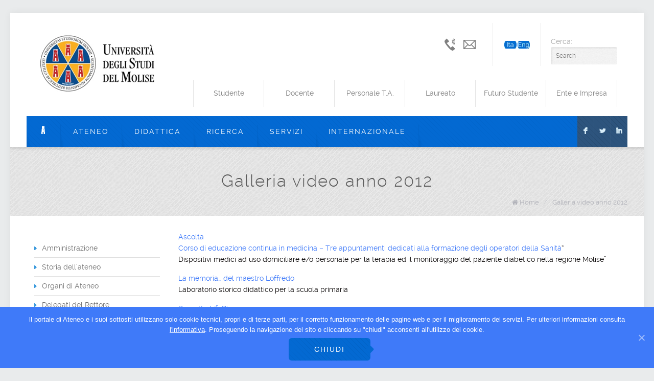

--- FILE ---
content_type: text/html; charset=UTF-8
request_url: https://www.unimol.it/ateneo/galleria-multimediale/galleria-video/galleria-video-anno-2011-02/
body_size: 14045
content:
<!DOCTYPE html>
<!--[if lt IE 7 ]><html class="ie ie6" lang="en"> <![endif]-->
<!--[if IE 7 ]><html class="ie ie7" lang="en"> <![endif]-->
<!--[if IE 8 ]><html class="ie ie8" lang="en"> <![endif]-->
<!--[if (gte IE 9)|!(IE)]><!--><html lang="it-IT"> <!--<![endif]-->

<!-- head -->
<head>

<!-- meta -->
<meta charset="UTF-8" />
<meta http-equiv="x-ua-compatible" content="IE=edge" >
<meta name="viewport" content="width=device-width, initial-scale=1, maximum-scale=1">
<!-- Matomo -->
<script type="text/javascript">
  var _paq = window._paq = window._paq || [];
  /* tracker methods like "setCustomDimension" should be called before "trackPageView" */
  _paq.push(['trackPageView']);
  _paq.push(['enableLinkTracking']);
  (function() {
    var u="https://ingestion.webanalytics.italia.it/";
    _paq.push(['setTrackerUrl', u+'matomo.php']);
    _paq.push(['setSiteId', 'K23zKRkp6X']);
    var d=document, g=d.createElement('script'), s=d.getElementsByTagName('script')[0];
    g.type='text/javascript'; g.async=true; g.src=u+'matomo.js'; s.parentNode.insertBefore(g,s);
  })();
</script>
<!-- End Matomo Code -->
<link rel="shortcut icon" href="https://www.unimol.it/wp-content/uploads/2014/01/favicon.ico" type="image/x-icon" />	

<!-- wp_head() -->
<script>
//<![CDATA[
window.mfn_slider_vertical	= { autoplay:3000 	};
window.mfn_slider_portfolio 	= { autoPlay:0 };
//]]>
</script>
<meta name='robots' content='noindex,follow' />
<link rel='dns-prefetch' href='//s.w.org' />
<link rel="alternate" type="application/rss+xml" title="Unimol - Università degli Studi del Molise &raquo; Feed" href="https://www.unimol.it/feed/" />
<link rel="alternate" type="application/rss+xml" title="Unimol - Università degli Studi del Molise &raquo; Feed dei commenti" href="https://www.unimol.it/comments/feed/" />
<link rel="alternate" type="application/rss+xml" title="Unimol - Università degli Studi del Molise &raquo; Galleria video anno 2012 Feed dei commenti" href="https://www.unimol.it/ateneo/galleria-multimediale/galleria-video/galleria-video-anno-2011-02/feed/" />
		<script type="text/javascript">
			window._wpemojiSettings = {"baseUrl":"https:\/\/s.w.org\/images\/core\/emoji\/11\/72x72\/","ext":".png","svgUrl":"https:\/\/s.w.org\/images\/core\/emoji\/11\/svg\/","svgExt":".svg","source":{"concatemoji":"https:\/\/www.unimol.it\/wp-includes\/js\/wp-emoji-release.min.js?ver=4.9"}};
			!function(a,b,c){function d(a,b){var c=String.fromCharCode;l.clearRect(0,0,k.width,k.height),l.fillText(c.apply(this,a),0,0);var d=k.toDataURL();l.clearRect(0,0,k.width,k.height),l.fillText(c.apply(this,b),0,0);var e=k.toDataURL();return d===e}function e(a){var b;if(!l||!l.fillText)return!1;switch(l.textBaseline="top",l.font="600 32px Arial",a){case"flag":return!(b=d([55356,56826,55356,56819],[55356,56826,8203,55356,56819]))&&(b=d([55356,57332,56128,56423,56128,56418,56128,56421,56128,56430,56128,56423,56128,56447],[55356,57332,8203,56128,56423,8203,56128,56418,8203,56128,56421,8203,56128,56430,8203,56128,56423,8203,56128,56447]),!b);case"emoji":return b=d([55358,56760,9792,65039],[55358,56760,8203,9792,65039]),!b}return!1}function f(a){var c=b.createElement("script");c.src=a,c.defer=c.type="text/javascript",b.getElementsByTagName("head")[0].appendChild(c)}var g,h,i,j,k=b.createElement("canvas"),l=k.getContext&&k.getContext("2d");for(j=Array("flag","emoji"),c.supports={everything:!0,everythingExceptFlag:!0},i=0;i<j.length;i++)c.supports[j[i]]=e(j[i]),c.supports.everything=c.supports.everything&&c.supports[j[i]],"flag"!==j[i]&&(c.supports.everythingExceptFlag=c.supports.everythingExceptFlag&&c.supports[j[i]]);c.supports.everythingExceptFlag=c.supports.everythingExceptFlag&&!c.supports.flag,c.DOMReady=!1,c.readyCallback=function(){c.DOMReady=!0},c.supports.everything||(h=function(){c.readyCallback()},b.addEventListener?(b.addEventListener("DOMContentLoaded",h,!1),a.addEventListener("load",h,!1)):(a.attachEvent("onload",h),b.attachEvent("onreadystatechange",function(){"complete"===b.readyState&&c.readyCallback()})),g=c.source||{},g.concatemoji?f(g.concatemoji):g.wpemoji&&g.twemoji&&(f(g.twemoji),f(g.wpemoji)))}(window,document,window._wpemojiSettings);
		</script>
		<style type="text/css">
img.wp-smiley,
img.emoji {
	display: inline !important;
	border: none !important;
	box-shadow: none !important;
	height: 1em !important;
	width: 1em !important;
	margin: 0 .07em !important;
	vertical-align: -0.1em !important;
	background: none !important;
	padding: 0 !important;
}
</style>
<link rel='stylesheet' id='contact-form-7-css'  href='https://www.unimol.it/wp-content/plugins/contact-form-7/includes/css/styles.css?ver=5.1.9' type='text/css' media='all' />
<link rel='stylesheet' id='cookie-notice-front-css'  href='https://www.unimol.it/wp-content/plugins/cookie-notice/css/front.min.css?ver=4.9' type='text/css' media='all' />
<link rel='stylesheet' id='EG-Attachments-css'  href='https://www.unimol.it/wp-content/plugins/eg-attachments/css/eg-attachments.css?ver=2.1.3' type='text/css' media='all' />
<link rel='stylesheet' id='tp-prova-css'  href='https://www.unimol.it/wp-content/uploads/fonts/84762e931b6edd119d76c05eb1728ffc/font.css?v=1675423673' type='text/css' media='all' />
<link rel='stylesheet' id='style-css'  href='https://www.unimol.it/wp-content/themes/brandon/style.css?ver=1.7.3' type='text/css' media='all' />
<link rel='stylesheet' id='prettyPhoto-css'  href='https://www.unimol.it/wp-content/themes/brandon/css/prettyPhoto.css?ver=1.7.3' type='text/css' media='all' />
<link rel='stylesheet' id='owl-carousel-css'  href='https://www.unimol.it/wp-content/themes/brandon/js/owl-carousel/owl.carousel.css?ver=1.7.3' type='text/css' media='all' />
<link rel='stylesheet' id='owl-theme-css'  href='https://www.unimol.it/wp-content/themes/brandon/js/owl-carousel/owl.theme.css?ver=1.7.3' type='text/css' media='all' />
<link rel='stylesheet' id='jquery-ui-css'  href='https://www.unimol.it/wp-content/themes/brandon/css/ui/jquery.ui.all.css?ver=1.7.3' type='text/css' media='all' />
<link rel='stylesheet' id='responsive-css'  href='https://www.unimol.it/wp-content/themes/brandon/css/responsive.css?ver=1.7.3' type='text/css' media='all' />
<link rel='stylesheet' id='images-green-css'  href='https://www.unimol.it/wp-content/themes/brandon/css/skins/red/images.css?ver=1.7.3' type='text/css' media='all' />
<link rel='stylesheet' id='style-colors-php-css'  href='https://www.unimol.it/wp-content/themes/brandon/style-colors.php?ver=1.7.3' type='text/css' media='all' />
<link rel='stylesheet' id='style-php-css'  href='https://www.unimol.it/wp-content/themes/brandon/style.php?ver=1.7.3' type='text/css' media='all' />
<link rel='stylesheet' id='webfont-raleway-css'  href='https://www.unimol.it/wp-content/themes/brandon/fonts/raleway.css?ver=1.7.3' type='text/css' media='all' />
<link rel='stylesheet' id='Varela-css'  href='https://www.unimol.it/wp-content/uploads/fonts/12aa903567a594e0736932c030a2f9aa/font.css?v=1675419948' type='text/css' media='all' />
<link rel='stylesheet' id='mfn-woo-css'  href='https://www.unimol.it/wp-content/themes/brandon/css/woocommerce.css?ver=1.7.3' type='text/css' media='all' />
<link rel='stylesheet' id='pcs-styles-css'  href='https://www.unimol.it/wp-content/plugins/post-content-shortcodes/styles/default-styles.css?ver=1.0' type='text/css' media='screen' />
<script type='text/javascript' src='https://www.unimol.it/wp-includes/js/jquery/jquery.js?ver=1.12.4'></script>
<script type='text/javascript' src='https://www.unimol.it/wp-includes/js/jquery/jquery-migrate.min.js?ver=1.4.1'></script>
<script type='text/javascript'>
/* <![CDATA[ */
var cnArgs = {"ajaxUrl":"https:\/\/www.unimol.it\/wp-admin\/admin-ajax.php","nonce":"47ab4d70ac","hideEffect":"fade","position":"bottom","onScroll":"0","onScrollOffset":"100","onClick":"0","cookieName":"cookie_notice_accepted","cookieTime":"15811200","cookieTimeRejected":"2592000","cookiePath":"\/","cookieDomain":"","redirection":"0","cache":"1","refuse":"0","revokeCookies":"0","revokeCookiesOpt":"automatic","secure":"1","coronabarActive":"0"};
/* ]]> */
</script>
<script type='text/javascript' src='https://www.unimol.it/wp-content/plugins/cookie-notice/js/front.min.js?ver=1.3.2'></script>
<link rel='https://api.w.org/' href='https://www.unimol.it/wp-json/' />
<link rel="EditURI" type="application/rsd+xml" title="RSD" href="https://www.unimol.it/xmlrpc.php?rsd" />
<link rel="wlwmanifest" type="application/wlwmanifest+xml" href="https://www.unimol.it/wp-includes/wlwmanifest.xml" /> 
<meta name="generator" content="WordPress 4.9" />
<link rel="canonical" href="https://www.unimol.it/ateneo/galleria-multimediale/galleria-video/galleria-video-anno-2011-02/" />
<link rel='shortlink' href='https://www.unimol.it/?p=7323' />
<link rel="alternate" type="application/json+oembed" href="https://www.unimol.it/wp-json/oembed/1.0/embed?url=https%3A%2F%2Fwww.unimol.it%2Fateneo%2Fgalleria-multimediale%2Fgalleria-video%2Fgalleria-video-anno-2011-02%2F" />
<link rel="alternate" type="text/xml+oembed" href="https://www.unimol.it/wp-json/oembed/1.0/embed?url=https%3A%2F%2Fwww.unimol.it%2Fateneo%2Fgalleria-multimediale%2Fgalleria-video%2Fgalleria-video-anno-2011-02%2F&#038;format=xml" />
        <script type="text/javascript">
            <!--
            window.rsDocReaderConf = {lang: 'it_it',
            img_alt: 'Apri questo documento con ReadSpeaker docReader'};
            //-->
        </script>

    <script type="text/javascript" src="//f1-eu.readspeaker.com/script/10280/webReader/webReader.js?pids=wr&dload=DocReader.AutoAdd"></script>
<link rel="stylesheet" href="https://www.unimol.it/wp-content/themes/brandon/css/custom.css?ver=1.7.3" media="all" />

<!--[if lt IE 9]>
<script src="http://html5shiv.googlecode.com/svn/trunk/html5.js"></script>
<![endif]-->
<script>
//<![CDATA[
jQuery(window).load(function(){
var retina = window.devicePixelRatio > 1 ? true : false;if(retina){var retinaEl = jQuery("#logo img");var retinaLogoW = retinaEl.width();var retinaLogoH = retinaEl.height();retinaEl.attr("src","https://www.unimol.it/wp-content/uploads/2014/06/logo-unimol-retin.png").width(retinaLogoW).height(retinaLogoH)}});
//]]>
</script>
		<style type="text/css">
		.better-tag-cloud-shortcode li,
		.better-tag-cloud-shortcode li a,
		li#better-tag-cloud ul.wp-tag-cloud li,
		li#better-tag-cloud ul.wp-tag-cloud li a {
			display:	inline;
					}
		</style> 		<style type="text/css" id="wp-custom-css">
			.rsbtn a.button::after, .rsbtn  a.tp-button::after, .rsbtn button::after, .rsbtn  input[type="submit"]::after, .rsbtn  input[type="reset"]::after, .rsbtn  input[type="button"]::after{

    background: none !important;

}
.rsbtn li{
background:none!important;
}

.column_column ul li, .the_content_wrapper ul li {
	list-style: none;
}
		</style>
	</head>

<!-- body -->
<body class="page-template-default page page-id-7323 page-child parent-pageid-2593 cookies-not-set  with_aside aside_left color-custom layout-boxed sticky-header">
	
	<!-- #Wrapper -->
	<div id="Wrapper">
	
		<div id="top_bar"><div class="container"><div class="column one"><p class="mob_phone"><em class="fa-envelope-o"></em><a href="mailto:amministrazione@cert.unimol.it">amministrazione@cert.unimol.it</a></p><p class="mob_mail"><em class="fa-phone"></em><a href="tel:+39 0874 40 41">+39 0874 40 41</a></p></div></div></div>	
<!-- .header_placeholder 4sticky  -->
<div class="header_placeholder"></div>

<!-- #Header -->
<header id="Header">

	<div class="container">
		<div class="column one">
			
			<div class="addons">

								<form method="get" id="searchform" action="https://www.unimol.it/search.php">
                  <label for="s" id="lbl">Cerca:</label>
        					<input type="text" class="field" name="s" id="s" placeholder="Search" />
					<input type="submit" class="submit" value="" style="display:none;" />
				</form>
				
				
									<div class="language">
          <span class="ita">
          <a href="/">
          <span class="ico"></span>
          </a>
          </span>
          <span class="eng">
          <a href="/english/">
          <span class="ico"></span>
          </a>
          </span>       
					</div>
								
									<div class="profile_mobile">
						<a href="#"><span class="ico"></span>Profilo</a>
						<div class="profile_mobile_select">
							<span class="arrow"></span>
							<ul id="menu-profilo" class=""><li id="menu-item-101" class="menu-item menu-item-type-post_type menu-item-object-page menu-item-101"><a href="https://www.unimol.it/studente/">Studente</a></li>
<li id="menu-item-154" class="menu-item menu-item-type-post_type menu-item-object-page menu-item-154"><a href="https://www.unimol.it/docente/">Docente</a></li>
<li id="menu-item-159" class="menu-item menu-item-type-post_type menu-item-object-page menu-item-159"><a href="https://www.unimol.it/personale-t-a/">Personale T.A.</a></li>
<li id="menu-item-162" class="menu-item menu-item-type-post_type menu-item-object-page menu-item-162"><a href="https://www.unimol.it/laureato/">Laureato</a></li>
<li id="menu-item-165" class="menu-item menu-item-type-post_type menu-item-object-page menu-item-165"><a href="https://www.unimol.it/futuro-studente/">Futuro Studente</a></li>
<li id="menu-item-168" class="menu-item menu-item-type-post_type menu-item-object-page menu-item-168"><a href="https://www.unimol.it/ente-e-impresa/">Ente e Impresa</a></li>
</ul>						</div>
					</div>
								
				<div class="contact_details">
					<p class="text"></p>
					<div class="phone expand"><span class="ico"></span> <p class="label"><a href="tel:+39 0874 40 41">+39 0874 40 41</a></p></div><div class="mail expand"><span class="ico"></span> <p class="label"><a href="mailto:amministrazione@cert.unimol.it">amministrazione@cert.unimol.it</a></p></div>				</div>
				
				<div class="addons_profile">
				<div class="profile_selection">
			<ul id="menu-profilo-1" class=""><li class="menu-item menu-item-type-post_type menu-item-object-page menu-item-101"><a href="https://www.unimol.it/studente/">Studente</a></li>
<li class="menu-item menu-item-type-post_type menu-item-object-page menu-item-154"><a href="https://www.unimol.it/docente/">Docente</a></li>
<li class="menu-item menu-item-type-post_type menu-item-object-page menu-item-159"><a href="https://www.unimol.it/personale-t-a/">Personale T.A.</a></li>
<li class="menu-item menu-item-type-post_type menu-item-object-page menu-item-162"><a href="https://www.unimol.it/laureato/">Laureato</a></li>
<li class="menu-item menu-item-type-post_type menu-item-object-page menu-item-165"><a href="https://www.unimol.it/futuro-studente/">Futuro Studente</a></li>
<li class="menu-item menu-item-type-post_type menu-item-object-page menu-item-168"><a href="https://www.unimol.it/ente-e-impresa/">Ente e Impresa</a></li>
</ul>				</div>
			</div>
			</div>
			
			
			
			<!-- .logo -->
			<div class="logo">
								<a id="logo" href="https://www.unimol.it" title="Unimol &#8211; Università degli Studi del Molise">
					<img class="scale-with-grid" src="https://www.unimol.it/wp-content/uploads/2015/06/logo-unimol.png" alt="Unimol &#8211; Università degli Studi del Molise" />
				</a>
							</div>
			
			<!-- #menu -->
			<nav id="menu" class="menu-menu-principale-container"><ul id="menu-menu-principale" class="menu"><li id="menu-item-66" class="menu-item menu-item-type-post_type menu-item-object-page menu-item-home"><a title="Home Page" href="https://www.unimol.it/"><img src="/wp-content/themes/brandon/images/home.png"/></a></li>
<li id="menu-item-243" class="menu-item menu-item-type-post_type menu-item-object-page current-page-ancestor menu-item-has-children"><a href="https://www.unimol.it/ateneo/">Ateneo</a>
<ul class="sub-menu ">
	<li id="menu-item-258" class="menu-item menu-item-type-post_type menu-item-object-page"><a href="https://www.unimol.it/ateneo/amministrazione/">Amministrazione</a></li>
	<li id="menu-item-260" class="menu-item menu-item-type-post_type menu-item-object-page"><a href="https://www.unimol.it/ateneo/storia-dellateneo/">Storia dell&#8217;Ateneo</a></li>
	<li id="menu-item-262" class="menu-item menu-item-type-post_type menu-item-object-page"><a href="https://www.unimol.it/ateneo/organi/">Organi di Ateneo</a></li>
	<li id="menu-item-1194" class="menu-item menu-item-type-post_type menu-item-object-page"><a href="https://www.unimol.it/ateneo/statuto-e-regolamenti/">Statuto e Regolamenti</a></li>
	<li id="menu-item-1193" class="menu-item menu-item-type-post_type menu-item-object-page"><a href="https://www.unimol.it/ateneo/strutture/">Strutture</a></li>
	<li id="menu-item-5185" class="menu-item menu-item-type-custom menu-item-object-custom"><a href="http://www.unimol.it/ateneo/bandi-di-gara-e-concorsi/">Bandi di gara e concorsi</a></li>
	<li id="menu-item-1203" class="menu-item menu-item-type-custom menu-item-object-custom"><a href="http://web.unimol.it/cms/rassegnastampa/">Rassegna Stampa</a></li>
	<li id="menu-item-5186" class="menu-item menu-item-type-custom menu-item-object-custom"><a href="http://www.unimol.it/ateneo/galleria-multimediale/">Galleria multimediale</a></li>
	<li id="menu-item-5712" class="menu-item menu-item-type-post_type menu-item-object-page"><a href="https://www.unimol.it/ateneo/adempimenti-decreto-legislativo-14-marzo-2013-n-3/">Amministrazione trasparente</a></li>
	<li id="menu-item-9098" class="menu-item menu-item-type-post_type menu-item-object-page"><a href="https://www2.unimol.it/ateneo/dati-statistici/">Dati statistici</a></li>
</ul>
</li>
<li id="menu-item-245" class="menu-item menu-item-type-post_type menu-item-object-page menu-item-has-children"><a href="https://www.unimol.it/didattica/">Didattica</a>
<ul class="sub-menu ">
	<li id="menu-item-23654" class="menu-item menu-item-type-custom menu-item-object-custom"><a href="https://www.unimol.it/?p=65694">Offerta formativa</a></li>
	<li id="menu-item-1081" class="menu-item menu-item-type-post_type menu-item-object-page"><a href="https://www.unimol.it/didattica/dipartimenti/">Dipartimenti</a></li>
	<li id="menu-item-1728" class="menu-item menu-item-type-post_type menu-item-object-page"><a href="https://www.unimol.it/didattica/centro-unimol-management/">Master e Corsi di perfezionamento</a></li>
	<li id="menu-item-72984" class="menu-item menu-item-type-custom menu-item-object-custom"><a href="https://www.unimol.it/corsosostegno/">Corso Sostegno 2019/2020</a></li>
	<li id="menu-item-81973" class="menu-item menu-item-type-post_type menu-item-object-page"><a href="https://www.unimol.it/corso-sostegno-a-a-2020-2021/">Corso Sostegno a.a. 2020/2021</a></li>
	<li id="menu-item-9095" class="menu-item menu-item-type-post_type menu-item-object-page"><a href="https://www.unimol.it/didattica/opinione-sul-tuo-corso/">Opinioni sul tuo corso</a></li>
	<li id="menu-item-38100" class="menu-item menu-item-type-post_type menu-item-object-page"><a href="https://www.unimol.it/didattica/concorso-scuola-i-24-cfu-unimol/">Concorso scuola: i 24 CFU Unimol</a></li>
</ul>
</li>
<li id="menu-item-248" class="menu-item menu-item-type-post_type menu-item-object-page menu-item-has-children"><a href="https://www.unimol.it/https-www-unimol-it-ricerca/ricerca-sviluppo/">Ricerca</a>
<ul class="sub-menu ">
	<li id="menu-item-2291" class="menu-item menu-item-type-post_type menu-item-object-page"><a href="https://www.unimol.it/didattica/dipartimenti/">Dipartimenti</a></li>
	<li id="menu-item-1475" class="menu-item menu-item-type-post_type menu-item-object-page"><a href="https://www.unimol.it/https-www-unimol-it-ricerca/centri/">Centri</a></li>
	<li id="menu-item-1565" class="menu-item menu-item-type-post_type menu-item-object-page"><a href="https://www.unimol.it/https-www-unimol-it-ricerca/ricerca-sviluppo/">Ricerca e Sviluppo</a></li>
	<li id="menu-item-13100" class="menu-item menu-item-type-post_type menu-item-object-page"><a href="https://www.unimol.it/https-www-unimol-it-ricerca/dottorati-di-ricerca-2/">Dottorati di Ricerca</a></li>
	<li id="menu-item-13101" class="menu-item menu-item-type-post_type menu-item-object-page"><a href="https://www.unimol.it/https-www-unimol-it-ricerca/assegni-di-ricerca/">Assegni di Ricerca</a></li>
	<li id="menu-item-11035" class="menu-item menu-item-type-post_type menu-item-object-page"><a href="https://www.unimol.it/https-www-unimol-it-ricerca/cooperazione-internazionale/">Progetti di cooperazione internazionale</a></li>
</ul>
</li>
<li id="menu-item-249" class="menu-item menu-item-type-post_type menu-item-object-page menu-item-has-children"><a href="https://www.unimol.it/servizi/">Servizi</a>
<ul class="sub-menu ">
	<li id="menu-item-6068" class="menu-item menu-item-type-post_type menu-item-object-page"><a href="http://www.unimol.it/servizi/">I servizi</a></li>
	<li id="menu-item-3465" class="menu-item menu-item-type-post_type menu-item-object-page"><a href="https://www.unimol.it/servizi/servizi-per-gli-studenti/">Servizi per gli studenti</a></li>
	<li id="menu-item-3464" class="menu-item menu-item-type-post_type menu-item-object-page"><a href="https://www.unimol.it/servizi/servizi-on-line-per-gli-studenti/">Servizi on-line per gli studenti</a></li>
	<li id="menu-item-3463" class="menu-item menu-item-type-post_type menu-item-object-page"><a href="https://www.unimol.it/servizi/servizi-on-line-per-il-personale/">Servizi on-line per il personale</a></li>
</ul>
</li>
<li id="menu-item-2359" class="menu-item menu-item-type-post_type menu-item-object-page menu-item-has-children"><a href="https://www.unimol.it/internazionale/">Internazionale</a>
<ul class="sub-menu ">
	<li id="menu-item-84463" class="menu-item menu-item-type-post_type menu-item-object-page"><a href="https://www.unimol.it/internazionale/ucraina/">UNIMOL for UKRAINE</a></li>
	<li id="menu-item-2370" class="menu-item menu-item-type-post_type menu-item-object-page"><a href="https://www.unimol.it/internazionale/erasmus-plus/">Erasmus Plus</a></li>
	<li id="menu-item-2369" class="menu-item menu-item-type-post_type menu-item-object-page"><a href="https://www.unimol.it/internazionale/altri-programmi-di-mobilita-01/">Programma Fulbright</a></li>
	<li id="menu-item-2363" class="menu-item menu-item-type-post_type menu-item-object-page"><a href="https://www.unimol.it/internazionale/visitingprofessor/">Visiting Professor, Researcher, Fellow</a></li>
	<li id="menu-item-2362" class="menu-item menu-item-type-post_type menu-item-object-page"><a href="https://www.unimol.it/internazionale/accordi-internazionali/">Accordi Internazionali</a></li>
	<li id="menu-item-2361" class="menu-item menu-item-type-post_type menu-item-object-page"><a href="https://www.unimol.it/internazionale/programmi-bilaterali/">Programmi di cooperazione internazionale</a></li>
	<li id="menu-item-7848" class="menu-item menu-item-type-post_type menu-item-object-page"><a href="https://www.unimol.it/internazionale/nomepagina/">International students</a></li>
	<li id="menu-item-28730" class="menu-item menu-item-type-post_type menu-item-object-page"><a href="https://www.unimol.it/internazionale/progetto-earth/">Progetto EARTH</a></li>
</ul>
</li>
</ul></nav>	
			<a class="responsive-menu-toggle" href="#"><em class='fa-bars'></em></a>
			
		 			<!-- .social -->
			<div class="social">
				<ul>
					<li class="facebook"><a target="_blank" href="https://www.facebook.com/UniMolise" title="Facebook">F</a></li>										<li class="twitter"><a target="_blank" href="https://twitter.com/Unimolise" title="Twitter">L</a></li>																				<li class="linked_in"><a target="_blank" href="https://www.linkedin.com/edu/school?id=13855&trk=edu-cp-title" title="LinkedIn">I</a></li>														</ul>
			</div>
		
		
		</div>	
	</div>
	
	
	
</header>		
		<div id="Subheader" ><div class="container"><div class="column one"><h1 class="title">Galleria video anno 2012</h1><ul class="breadcrumbs"><li class="home"><em class="fa-home"></em> <a href="https://www.unimol.it">Home</a> <span>/</span></li><li><a href="https://www.unimol.it:443/ateneo/galleria-multimediale/galleria-video/galleria-video-anno-2011-02/">  Galleria video anno 2012</a></li></ul></div></div></div>	
<!-- #Content -->
<div id="Content">
	<div class="content_wrapper clearfix">

		<!-- .sections_group -->
		<div class="sections_group">
			<div class="section the_content"><div class="section_wrapper"><div class="the_content_wrapper"><!-- RS_MODULE_CODE_2.4.4 --><div id="readspeaker_button7323" class="rs_skip rsbtn rs_preserve"><a class="rsbtn_play" title="Ascolta questa pagina con ReadSpeaker" accesskey="L" href="//app-eu.readspeaker.com/cgi-bin/rsent?customerid=10280&amp;lang=it_it&amp;readid=rspeak_read_7323&amp;url=https%3A%2F%2Fwww.unimol.it%2Fateneo%2Fgalleria-multimediale%2Fgalleria-video%2Fgalleria-video-anno-2011-02%2F">
        <span class="rsbtn_left rsimg rspart"><span class="rsbtn_text"><span>Ascolta</span></span></span>
        <span class="rsbtn_right rsimg rsplay rspart"></span>
        </a></div><div id="rspeak_read_7323"><p><a href="https://www.unimol.it/unimolise/unimol/00053095_Corso_di_educazione_continua_in_medicina___Tre_appuntamenti_dedicati_alla_formazione_degli_operatori_della_Sanita.html"><span class="sh1">Corso di educazione continua in medicina &#8211; Tre appuntamenti dedicati alla formazione degli operatori della Sanità</span></a><span class="sh2">“<br />
Dispositivi medici ad uso domiciliare e/o personale per la terapia ed il monitoraggio del paziente diabetico nella regione Molise”</span></p>
<p><a href="https://www.unimol.it/unimolise/unimol/00055402_La_memoria_del_maestro_Loffredo.html"><span class="sh1">La memoria&#8230; del maestro Loffredo<br />
</span></a><span class="sh2">Laboratorio storico didattico per la scuola primaria</span></p>
<p><a href="https://www.unimol.it/unimolise/unimol/00055021_Progetto_LifeDinamo.html"><span class="sh1">Progetto LifeDinamo<br />
</span></a><span class="sh2">Campobsso, 21 dicembre 2012</span></p>
<p><a href="https://www.unimol.it/unimolise/unimol/00055002_Unimol_e_Nati_per_leggere_Laboratorio_ludico_e_di_lettura_per_bambini.html"><span class="sh1">Unimol e &#8220;Nati per leggere&#8221; Laboratorio ludico e di lettura per bambini<br />
</span></a><span class="sh2">Campobsso, 14 dicembre 2012</span></p>
<p><a href="https://www.unimol.it/unimolise/unimol/00054989_Giornata_Laureato___Scienze_del_Benessere.html"><span class="sh1">Giornata Laureato &#8211; Scienze del Benessere<br />
</span></a><span class="sh2">Campobsso, 7 dicembre 2012</span></p>
<p><a href="https://www.unimol.it/unimolise/unimol/00054988_Giornata_del_Dottore_di_Ricerca.html"><span class="sh1">Giornata del Dottore di Ricerca<br />
</span></a><span class="sh2">Campobasso, 6 dicembre 2012</span></p>
<p><a href="https://www.unimol.it/unimolise/unimol/00054981_Giornata_Laureato_Scienze_Matematiche_Fisiche_e_Naturali.html"><span class="sh1">Giornata Laureato Scienze Matematiche Fisiche e Naturali<br />
</span></a><span class="sh2">Pesche (Is) 6 dicembre 2012</span></p>
<p><a href="https://www.unimol.it/unimolise/unimol/00054944_Giornata_Laureato_Giurisprudenza.html"><span class="sh1">Giornata Laureato Giurisprudenza<br />
</span></a><span class="sh2">Campobasso, 21 novembre 2012</span></p>
<p><a href="https://www.unimol.it/unimolise/unimol/00054918_Progetto_Life_DINAMO___funzionari_europei_in_visita_nella019area_di_intervento_.html"><span class="sh1">Progetto Life DINAMO &#8211; funzionari europei in visita nellâ019area di intervento<br />
</span></a><span class="sh2">Modello di gestione innovativo per preservare, incrementare e monitorare la biodiversità in via di estinzione nelle aree agricole e seminaturali del Basso Molise.</span></p>
<p><a href="https://www.unimol.it/unimolise/unimol/00054911_Conferenza_finale_Progetto_Europeo_ACCESS.html"><span class="sh1">Conferenza finale Progetto Europeo ACCESS<br />
</span></a><span class="sh2">Campobasso, 8 novembre 2012</span></p>
<p><a href="https://www.unimol.it/unimolise/unimol/00054876_Riapertura_termini_per_posti_alloggio_nuove_residenze_universitarie_di_Campobasso_e_Pesche__IS_.html"><span class="sh1">Riapertura termini per posti alloggio nuove residenze universitarie di Campobasso e Pesche (IS)<br />
</span></a><span class="sh2">30 ottobre 2012</span></p>
<p><a href="https://www.unimol.it/unimolise/unimol/00054861_Diagnostica_per_immagini_in_oncologia._Il_cancro_del_retto.html"><span class="sh1">Diagnostica per immagini in oncologia. Il cancro del retto<br />
</span></a><span class="sh2">Campobasso, 26 ottobre 2012</span></p>
<p><a href="https://www.unimol.it/unimolise/unimol/00054846_XXII_Settimana_della_Cultura_Scientifica_e_Tecnologica___15_21_Ottobre_2012.html"><span class="sh1">XXII Settimana della Cultura Scientifica e Tecnologica &#8211; 15-21 Ottobre 2012<br />
</span></a><span class="sh2">Campobasso, 18 ottobre 2012</span></p>
<p><a href="https://www.unimol.it/unimolise/unimol/00054833_Rinviata_la_prova_scritta_per_l_ammissione_al_TFA___Tirocinio_Formativo_Attivo___della_classe_di_abilitazione_A033.html"><span class="sh1">Rinviata la prova scritta per l&#8217;ammissione al TFA &#8211; Tirocinio Formativo Attivo &#8211; della classe di abilitazione A033<br />
</span></a><span class="sh2">18 ottobre 2012 annullamento della prova e riconvocazione dei candidati a data da destinarsi</span></p>
<p><a href="https://www.unimol.it/unimolise/unimol/00054832_XXII_Settimana_della_Cultura_Scientifica_e_Tecnologica___15_21_Ottobre_2012.html"><span class="sh1">XXII Settimana della Cultura Scientifica e Tecnologica &#8211; 15-21 Ottobre 2012<br />
</span></a><span class="sh2">Campobasso, 18 ottobre 2012</span></p>
<p><a href="https://www.unimol.it/unimolise/unimol/00054826_XXII_Settimana_della_Cultura_Scientifica_e_Tecnologica___15_21_Ottobre_2012.html"><span class="sh1">XXII Settimana della Cultura Scientifica e Tecnologica &#8211; 15-21 Ottobre 2012<br />
</span></a><span class="sh2">Campobasso, 17 ottobre 2012</span></p>
<p><a href="https://www.unimol.it/unimolise/unimol/00054818_Premiazione_molise_start_cup_2012___Ri_innova_le_tue_strategie_di_fare_impresa_.html"><span class="sh1">Premiazione molise start cup 2012 &#8211; Ri-innova le tue strategie di fare impresa<br />
</span></a><span class="sh2">Campobasso, 15 ottobre 2012</span></p>
<p><a href="https://www.unimol.it/unimolise/unimol/00054817_XXII_Settimana_della_Cultura_Scientifica_e_Tecnologica.html"><span class="sh1">XXII Settimana della Cultura Scientifica e Tecnologica<br />
</span></a><span class="sh2">Campobasso, 15 ottobre 2012</span></p>
<p><a href="https://www.unimol.it/unimolise/unimol/00054816_XXII_Settimana_della_Cultura_Scientifica_e_Tecnologica.html"><span class="sh1">XXII Settimana della Cultura Scientifica e Tecnologica<br />
</span></a><span class="sh2">Campobaso, 15 otobre 2012</span></p>
<p><a href="https://www.unimol.it/unimolise/unimol/00054724_Giornata_della_matricola_1__e_2_ottobre_a.a._2012_2013.html"><span class="sh1">Giornata della matricola 1° e 2 ottobre a.a. 2012-2013<br />
</span></a><span class="sh2">Campobasso 1° ottobre 2012</span></p>
<p><a href="https://www.unimol.it/unimolise/unimol/00054717_Cerimonia_di_Inaugurazione_Anno_Accademico_2012_2013_.html"><span class="sh1">Cerimonia di Inaugurazione Anno Accademico 2012-2013<br />
</span></a><span class="sh2">Campobasso 28 settembre 2012</span></p>
<p><a href="https://www.unimol.it/unimolise/unimol/00054688_Dipartimento_di_Medicina_e_di_Scienze_della_Salute_.html"><span class="sh1">Dipartimento di Medicina e di Scienze della Salute<br />
</span></a><span class="sh2">11 settembre 2012 &#8211; test di ammissione Professioni Sanitarie </span></p>
<p><a href="https://www.unimol.it/unimolise/unimol/00054677_Dipartimento_di_Medicina_e_di_Scienze_della_Salute.html"><span class="sh1">Dipartimento di Medicina e di Scienze della Salute</span></a><span class="sh2">0<br />
4 settembre 2012 &#8211; test di ammissione Corso di Laurea Magistrale in Medicina e Chirurgia</span></p>
<p><a href="https://www.unimol.it/unimolise/unimol/00054674_La_tassa_di_iscrizione_al_test_di_Medicina_e_Chirurgia.html"><span class="sh1">La tassa di iscrizione al test di Medicina e Chirurgia<br />
</span></a><span class="sh2">Campobasso, 4 settembre 2012</span></p>
<p><a href="https://www.unimol.it/unimolise/unimol/00054605_Spot_Immatricolazioni_e_iscrizioni_2012_2013.html"><span class="sh1">Spot Immatricolazioni e iscrizioni 2012-2013<br />
</span></a><span class="sh2">Campobasso 1° agosto 2012</span></p>
<p><a href="https://www.unimol.it/unimolise/unimol/00054598_Messaggio_del_Rettore_Giovanni_Cannata.html"><span class="sh1">Messaggio del Rettore Giovanni Cannata<br />
</span></a><span class="sh2">Immatricolazioni e iscrizioni a.a. 2012-2013</span></p>
<p><a href="https://www.unimol.it/unimolise/unimol/00054518_Corso_di_laurea_magistrale_in_Medicina_e_Chirurgia___la_prima_laurea_per_i_futuri_medici.html"><span class="sh1">Corso di laurea magistrale in Medicina e Chirurgia &#8211; la prima laurea per i futuri medici<br />
</span></a><span class="sh2">Campobasso, 18 luglio 2012</span></p>
<p><a href="http://oldweb.unimol.it/unimolise/unimol/00054504_Al_via_il_corso_di_preparazione_al_test_di_ingresso_al_Corso_di_Laurea_Magistrale_in_Medicina_e_Chirurgia.html"><span class="sh1">Al via il corso di preparazione al test di ingresso al Corso di Laurea Magistrale in Medicina e Chirurgia<br />
</span></a><span class="sh2">Campobasso 16 luglio 2012</span></p>
<p><a href="http://oldweb.unimol.it/unimolise/unimol/00054459_Presentazione_della_prima_edizione_del_Bilancio_Sociale_dell_Universita_degli_Studi_del_Molise_.html"><span class="sh1">Presentazione della prima edizione del Bilancio Sociale dell&#8217;Università degli Studi del Molise<br />
</span></a><span class="sh2">In occasione del trentesimo anniversario dalla sua istituzione, l’Università presenta il suo primo Bilancio Sociale &#8211; Campobasso 2 luglio 2012</span></p>
<p><a href="http://oldweb.unimol.it/unimolise/unimol/00054419_Unimol_e_la_valorizzazione_del_patrimonio_locale_e_la_fruibilita_turistica_del_territorio_molisano.html"><span class="sh1">Unimol e la valorizzazione del patrimonio locale e la fruibilità turistica del territorio molisano<br />
</span></a><span class="sh2">Firma del Protocollo d’Intesa con 25 Comuni compresi nel territorio molisano tra il corso basso e medio dei fiumi Trigno e Biferno &#8211; Campobasso, 26 giugno 2012</span></p>
<p><a href="http://oldweb.unimol.it/unimolise/unimol/00054263_Molise_Start_Cup_2012.html"><span class="sh1">Molise Start Cup 2012<br />
</span></a><span class="sh2">La business plan competition che premia lo sviluppo imprenditoriale e l&#8217;innovazione </span></p>
<p><a href="http://oldweb.unimol.it/unimolise/unimol/00054262_Crisi_delle_piccole_e_medie_imprese_e_nuovi_strumenti_di_tutela.html"><span class="sh1">Crisi delle piccole e medie imprese e nuovi strumenti di tutela<br />
</span></a><span class="sh2">Dipartimento Giuridico dell’Università degli Studi del Molise &#8211; 17 maggio 2012</span></p>
<p><a href="http://oldweb.unimol.it/unimolise/unimol/00054261_Incontro_informativo_pacchetto_interventi_Governo_regionale_a_sostegno_del_mondo_giovanile_ed_imprenditoriale_molisano..html"><span class="sh1">Incontro informativo pacchetto interventi Governo regionale a sostegno del mondo giovanile ed imprenditoriale molisano.<br />
</span></a><span class="sh2">Opportunità anche per laureati e studenti dell&#8217;Università del Molise</span></p>
<p><a href="http://oldweb.unimol.it/unimolise/unimol/00054260_Incontro_informativo_pacchetto_interventi_Governo_regionale_a_sostegno_del_mondo_giovanile_ed_imprenditoriale_molisano..html"><span class="sh1">Incontro informativo pacchetto interventi Governo regionale a sostegno del mondo giovanile ed imprenditoriale molisano.<br />
</span></a><span class="sh2">Opportunità anche per laureati e studenti dell&#8217;Università del Molise</span></p>
<p><a href="http://oldweb.unimol.it/unimolise/unimol/00054206_Giornata_informativa___La_mobilita_in_Europa__il_futuro_nelle_tue_mani_.html"><span class="sh1">Giornata informativa &#8211; &#8220;La mobilità in Europa: il futuro nelle tue mani&#8221;<br />
</span></a><span class="sh2">9 maggio 2012</span></p>
<p><a href="http://oldweb.unimol.it/unimolise/unimol/00054199_Giornata_informativa___La_mobilita_in_Europa__il_futuro_nelle_tue_mani_.html"><span class="sh1">Giornata informativa &#8211; &#8220;La mobilità in Europa: il futuro nelle tue mani&#8221;<br />
</span></a><span class="sh2">Diritti, informazione, opportunità con il Coordinamento della Rete italiana dei Centri di Documentazione Europea &#8211; 9 maggio 2012</span></p>
<p><a href="http://oldweb.unimol.it/unimolise/unimol/00053346_Il_Ministro_Francesco_Profumo_all_Universita_del_Molise_per_presentare_il_progetto__Smart_cities_and_communities_.html"><span class="sh1">Il Ministro Francesco Profumo all&#8217;Università del Molise per presentare il progetto &#8216;Smart cities and communities&#8217;<br />
</span></a><span class="sh2">Campobasso 2 maggio 2012</span></p>
<p><a href="http://oldweb.unimol.it/unimolise/unimol/00053299_Legge_di_Riforma_dell_Universita_n__240_del_2010___Prima_Seduta_Consiglio_di_Amministrazione_nuova_composizione.html"><span class="sh1">Legge di Riforma dell&#8217;Università n° 240 del 2010 &#8211; Prima Seduta Consiglio di Amministrazione nuova composizione<br />
</span></a><span class="sh2">Proseguono le procedure previste per la costituzione dei nuovi Organi di Ateneo. Oggi venerdì 27 aprile 2012 la seduta straordinaria del Consiglio di Amministrazione per la nomina del Nucleo di Valutazione e conferimento incarico Direttore generale.</span></p>
<p><a href="http://oldweb.unimol.it/unimolise/unimol/00053294_Legge_di_Riforma_dell_Universita_n__240_del_2010___Prima_Seduta_Senato_Accademico_nuova_composizione_e_nomine_Consiglio_di_Amministrazione.html"><span class="sh1">Legge di Riforma dell&#8217;Università n° 240 del 2010 &#8211; Prima Seduta Senato Accademico nuova composizione e nomine Consiglio di Amministrazione<br />
</span></a><span class="sh2">Campobasso 26 aprile 2012</span></p>
<p><a href="http://oldweb.unimol.it/unimolise/unimol/00053287_Legge_di_Riforma_dell_Universita_n__240_del_2010___Elezioni_Direttore_ultimi_tre_Dipartimenti_.html"><span class="sh1">Legge di Riforma dell&#8217;Università n° 240 del 2010 &#8211; Elezioni Direttore ultimi tre Dipartimenti<br />
</span></a><span class="sh2">Dipartimento di Scienze Umanistiche, Sociali e della Formazione &#8211; Dipartimento Giuridico &#8211; Dipartimento di Bioscienze e Territorio. Triennio 2012-2015 &#8211; 19 aprile 2012</span></p>
<p><a href="http://oldweb.unimol.it/unimolise/unimol/00053286_Legge_di_Riforma_dell_Universita_n__240_del_2010___Elezioni_Direttore_nuovi_Dipartimenti_.html"><span class="sh1">Legge di Riforma dell&#8217;Università n° 240 del 2010 &#8211; Elezioni Direttore nuovi Dipartimenti<br />
</span></a><span class="sh2">Dipartimento di Medicina e di Scienze della Salute &#8211; Dipartimento di Economia, Gestione, Società e Istituzioni &#8211; Dipartimento di Agricoltura, Ambiente e Alimenti. Triennio 2012-2015 &#8211; 18 aprile 2012</span></p>
<p><a href="http://oldweb.unimol.it/unimolise/unimol/00053278_Testimonianza_sulla_Shoah___Incontro_con_Piero_Terracina_sopravvissuto_ad_Auschwitz.html"><span class="sh1">&#8220;Testimonianza sulla Shoah&#8221; &#8211; Incontro con Piero Terracina sopravvissuto ad Auschwitz<br />
</span></a><span class="sh2">Martedì 17 aprile 2012 ore 9.30 Aula Magna di Ateneo Via De Sanctis Campobasso</span></p>
<p><a href="http://oldweb.unimol.it/unimolise/unimol/00053270_Legge_di_Riforma_dell_Universita_n__240_del_2010.html"><span class="sh1">Legge di Riforma dell&#8217;Università n° 240 del 2010<br />
</span></a><span class="sh2">Campobasso, 12 aprile 2012</span></p>
<p><a href="http://oldweb.unimol.it/unimolise/unimol/00053254_L_Universita_del_Molise_aderisce_all_evento_globale_del_WWF___L_ora_della_Terra..html"><span class="sh1">L&#8217;Università del Molise aderisce all&#8217;evento globale del WWF &#8211; L&#8217;ora della Terra.<br />
</span></a><span class="sh2">Sabato 31 marzo dalle 20.30 alle 21.30 in tutto il pianeta si spengono le luci per un’ora.</span></p>
<p><a href="http://oldweb.unimol.it/unimolise/unimol/00053231_Inaugurazione_Mostra_Storico_Documentaria_L_Italia_a_Scuola__150_anni_tra_storia_e_memoria.html"><span class="sh1">Inaugurazione Mostra Storico-Documentaria &#8220;L&#8217;Italia a Scuola, 150 anni tra storia e memoria&#8221;<br />
</span></a><span class="sh2">Campobasso 23 marzo 2012</span></p>
<p><a href="http://oldweb.unimol.it/unimolise/unimol/00053201_Giornata_divulgativa_sulle_cellule_staminali.html"><span class="sh1">Giornata divulgativa sulle cellule staminali<br />
</span></a><span class="sh2">Campobasso 9 marzo 2012</span></p>
<p><a href="http://oldweb.unimol.it/unimolise/unimol/00053174_Conto_alla_rovescia_per_l_edizione_2012_della_Giornata_divulgativa_sulle_cellule_staminali.html"><span class="sh1">Conto alla rovescia per l&#8217;edizione 2012 della Giornata divulgativa sulle cellule staminali<br />
</span></a><span class="sh2">La quarta edizione della giornata UniStem si trasforma quest’anno in un evento nazionale</span></p>
<p><a href="http://oldweb.unimol.it/unimolise/unimol/00053097_Corso_di_educazione_continua_in_medicina___Tre_appuntamenti_dedicati_alla_formazione_degli_operatori_della_Sanita.html"><span class="sh1">Corso di educazione continua in medicina &#8211; Tre appuntamenti dedicati alla formazione degli operatori della Sanità</span></a><span class="sh2">“<br />
Dispositivi medici ad uso domiciliare e/o personale per la terapia ed il monitoraggio del paziente diabetico nella regione Molise”</span></p>
<p><a href="http://oldweb.unimol.it/unimolise/unimol/00053096_Corso_di_educazione_continua_in_medicina___Tre_appuntamenti_dedicati_alla_formazione_degli_operatori_della_Sanita.html"><span class="sh1">Corso di educazione continua in medicina &#8211; Tre appuntamenti dedicati alla formazione degli operatori della Sanità</span></a><span class="sh2">“<br />
Dispositivi medici ad uso domiciliare e/o personale per la terapia ed il monitoraggio del paziente diabetico nella regione Molise”</span></p>
<p><a href="http://oldweb.unimol.it/unimolise/unimol/00053094_Corso_di_educazione_continua_in_medicina___Tre_appuntamenti_dedicati_alla_formazione_degli_operatori_della_Sanita.html"><span class="sh1">Corso di educazione continua in medicina &#8211; Tre appuntamenti dedicati alla formazione degli operatori della Sanità</span></a><span class="sh2">“<br />
Dispositivi medici ad uso domiciliare e/o personale per la terapia ed il monitoraggio del paziente diabetico nella regione Molise”</span></p>
<p><a href="http://oldweb.unimol.it/unimolise/unimol/00053093_Corso_di_educazione_continua_in_medicina___Tre_appuntamenti_dedicati_alla_formazione_degli_operatori_della_Sanita.html"><span class="sh1">Corso di educazione continua in medicina &#8211; Tre appuntamenti dedicati alla formazione degli operatori della Sanità</span></a><span class="sh2">&#8221;<br />
Dispositivi medici ad uso domiciliare e/o personale per la terapia ed il monitoraggio del paziente diabetico nella regione Molise&#8221;</span></p>
<p><a href="http://oldweb.unimol.it/unimolise/unimol/00053060_Master_internazionale_universitario_di_I_livello_PRO.D.U.C.T.I.V.E._COAST.html"><span class="sh1">Master internazionale universitario di I livello PRO.D.U.C.T.I.V.E. COAST<br />
</span></a><span class="sh2">Presentazione &#8211; Campobasso 01/02/2012</span></p>
</div></div></div></div>		</div>
		
		<!-- .four-columns - sidebar -->
		
<div class="four columns">
	<div class="widget-area clearfix">
		<aside id="widget_mfn_menu-37" class="widget widget_mfn_menu">			<ul class="menu">
				<li class="page_item page-item-253 page_item_has_children"><a href="https://www.unimol.it/ateneo/amministrazione/">Amministrazione</a>
<ul class='children'>
	<li class="page_item page-item-4884 page_item_has_children"><a href="https://www.unimol.it/ateneo/amministrazione/direttore-generale/">Direttore generale</a></li>
	<li class="page_item page-item-4896"><a href="https://www.unimol.it/ateneo/amministrazione/direttore-generale-vicario/">Direttore Generale Vicario</a></li>
	<li class="page_item page-item-4890"><a href="https://www.unimol.it/ateneo/amministrazione/coordinamento-rettorato/">Coordinamento Rettorato</a></li>
	<li class="page_item page-item-4906 page_item_has_children"><a href="https://www.unimol.it/ateneo/amministrazione/divisione-programmazione-e-sviluppo/">Divisione Programmazione e Sviluppo</a></li>
	<li class="page_item page-item-5878"><a href="https://www.unimol.it/ateneo/amministrazione/divisione-risorse-e-servizi/">Divisione Risorse e Servizi</a></li>
	<li class="page_item page-item-4908"><a href="http://www.unimol.it/?p=1721">Centro Unimol Management</a></li>
	<li class="page_item page-item-4916 page_item_has_children"><a href="https://www.unimol.it/ateneo/amministrazione/coordinamento-direzione-generale/">Coordinamento Direzione Generale</a></li>
	<li class="page_item page-item-4920 page_item_has_children"><a href="https://www.unimol.it/ateneo/amministrazione/area-acquisti-e-contratti/">Area Acquisti e Contratti</a></li>
	<li class="page_item page-item-4925 page_item_has_children"><a href="https://www.unimol.it/ateneo/amministrazione/area-finanza-e-controllo/">Area Finanza e Controllo</a></li>
	<li class="page_item page-item-4931 page_item_has_children"><a href="https://www.unimol.it/ateneo/amministrazione/area-servizi-tecnici/">Area Servizi Tecnici</a></li>
	<li class="page_item page-item-4933 page_item_has_children"><a href="https://www.unimol.it/ateneo/amministrazione/area-risorse-umane-e-valutazione-2/">Area Risorse Umane</a></li>
	<li class="page_item page-item-4935"><a href="https://www.unimol.it/ateneo/amministrazione/area-servizi-dipartimentali/">Area Servizi Dipartimentali</a></li>
	<li class="page_item page-item-4937"><a href="https://www.unimol.it/ateneo/amministrazione/area-servizi-didattici/">Area Servizi Didattici</a></li>
	<li class="page_item page-item-4938"><a href="https://www.unimol.it/ateneo/amministrazione/area-servizi-studenti/">Area Servizi Studenti</a></li>
	<li class="page_item page-item-4940 page_item_has_children"><a href="https://www.unimol.it/ateneo/amministrazione/area-risorse-e-servizi-bibliotecari-e-museali/">Area del Polo Bibliotecario-Museale</a></li>
	<li class="page_item page-item-4944"><a href="https://www.unimol.it/ateneo/amministrazione/area-medica-e-assistenziale/">Area Medica e Assistenziale</a></li>
	<li class="page_item page-item-7954 page_item_has_children"><a href="https://www.unimol.it/ateneo/amministrazione/coordinamento-gestione-documentale-e-amministrazionene-digitale/">Coordinamento Gestione Documentale e Amministrazione Digitale</a></li>
	<li class="page_item page-item-23699"><a href="https://www.unimol.it/ateneo/amministrazione/area-servizi-informatici/">Area Servizi Informatici e Digitali</a></li>
	<li class="page_item page-item-23761"><a href="https://www.unimol.it/ateneo/amministrazione/coordinamento-affari-generali/">Coordinamento Affari Generali</a></li>
</ul>
</li>
<li class="page_item page-item-241 page_item_has_children"><a href="https://www.unimol.it/ateneo/storia-dellateneo/">Storia dell&#8217;ateneo</a>
<ul class='children'>
	<li class="page_item page-item-12368 page_item_has_children"><a href="https://www.unimol.it/ateneo/storia-dellateneo/inaugurazione-anni-accademici/">Inaugurazione anni accademici</a></li>
	<li class="page_item page-item-12369"><a href="https://www.unimol.it/ateneo/storia-dellateneo/conferenze-di-ateneo/">Conferenze di Ateneo</a></li>
</ul>
</li>
<li class="page_item page-item-250 page_item_has_children"><a href="https://www.unimol.it/ateneo/organi/">Organi di Ateneo</a>
<ul class='children'>
	<li class="page_item page-item-1016"><a href="https://www.unimol.it/ateneo/organi/collegio-dei-revisori-dei-conti/">Collegio dei Revisori dei Conti</a></li>
	<li class="page_item page-item-938 page_item_has_children"><a href="https://www.unimol.it/ateneo/organi/consiglio-di-amministrazione/">Consiglio di Amministrazione</a></li>
	<li class="page_item page-item-910"><a href="https://www.unimol.it/ateneo/organi/rettore/">Rettore</a></li>
	<li class="page_item page-item-1134 page_item_has_children"><a href="https://www.unimol.it/ateneo/organi/presidio-di-qualita-di-ateneo/">Presidio della Qualità di Ateneo</a></li>
	<li class="page_item page-item-920 page_item_has_children"><a href="https://www.unimol.it/ateneo/organi/senato-accademico/">Senato Accademico</a></li>
	<li class="page_item page-item-1149 page_item_has_children"><a href="https://www.unimol.it/ateneo/organi/nucleo-di-valutazione/">Nucleo di Valutazione</a></li>
	<li class="page_item page-item-1161"><a href="https://www.unimol.it/ateneo/organi/garante-di-ateneo/">Garante di Ateneo e degli Studenti</a></li>
	<li class="page_item page-item-1163"><a href="https://www.unimol.it/ateneo/organi/consiglio-del-personale-tecnico-amministrativo/">Consiglio del personale tecnico-amministrativo</a></li>
	<li class="page_item page-item-1169 page_item_has_children"><a href="https://www.unimol.it/ateneo/organi/consiglio-degli-studenti/">Consiglio degli studenti</a></li>
	<li class="page_item page-item-1170 page_item_has_children"><a href="https://www.unimol.it/ateneo/organi/comitato-pari-opportunita/">CUG &#8211; Comitato Unico di Garanzia</a></li>
	<li class="page_item page-item-1172 page_item_has_children"><a href="https://www.unimol.it/ateneo/organi/comitato-bioetico/">Comitato Bioetico</a></li>
	<li class="page_item page-item-25672"><a href="https://www.unimol.it/ateneo/organi/direttori-dei-dipartimenti/">Direttori dei Dipartimenti</a></li>
	<li class="page_item page-item-33680"><a href="https://www.unimol.it/ateneo/organi/presentazione-candidatura-componente-cda-2/">Presentazione candidatura componente CdA</a></li>
</ul>
</li>
<li class="page_item page-item-13582"><a href="https://www.unimol.it/ateneo/accordion-delegati-del-rettore/">Delegati del Rettore</a></li>
<li class="page_item page-item-1183 page_item_has_children"><a href="https://www.unimol.it/ateneo/statuto-e-regolamenti/">Statuto e Regolamenti</a>
<ul class='children'>
	<li class="page_item page-item-13123"><a href="https://www.unimol.it/ateneo/statuto-e-regolamenti/area-della-ricerca/">Area della Ricerca</a></li>
	<li class="page_item page-item-13126"><a href="https://www.unimol.it/ateneo/statuto-e-regolamenti/area-gestionale/">Area Gestionale</a></li>
	<li class="page_item page-item-13129"><a href="https://www.unimol.it/ateneo/statuto-e-regolamenti/area-risorse-umane/">Area Risorse Umane</a></li>
	<li class="page_item page-item-13133"><a href="https://www.unimol.it/ateneo/statuto-e-regolamenti/area-studenti/">Area Studenti</a></li>
	<li class="page_item page-item-13135"><a href="https://www.unimol.it/ateneo/statuto-e-regolamenti/funzionamento-organi/">Funzionamento Organi</a></li>
	<li class="page_item page-item-13137 page_item_has_children"><a href="https://www.unimol.it/ateneo/statuto-e-regolamenti/corsi-di-studio/">Corsi Di Studio</a></li>
	<li class="page_item page-item-13139"><a href="https://www.unimol.it/ateneo/statuto-e-regolamenti/ntri/">Centri</a></li>
</ul>
</li>
<li class="page_item page-item-13315"><a href="http://www.unimol.it/?p=12446">Documento di Programmazione Strategica 2018/2020</a></li>
<li class="page_item page-item-1191"><a href="https://www.unimol.it/ateneo/strutture/">Strutture</a></li>
<li class="page_item page-item-3231 page_item_has_children"><a href="http://web.unimol.it/cms/rassegnastampa/">Rassegna stampa</a>
<ul class='children'>
	<li class="page_item page-item-10972 page_item_has_children"><a href="https://www.unimol.it/ateneo/rassegna-stampa/blog-e-magazine/">Blog e magazine</a></li>
	<li class="page_item page-item-61616"><a href="https://www.unimol.it/ateneo/rassegna-stampa/rassegna-stampa-testate-telematiche/">Rassegna stampa Testate telematiche e servizi emittenti tv.</a></li>
</ul>
</li>
<li class="page_item page-item-3650 page_item_has_children"><a href="https://www.unimol.it/ateneo/bandi-di-gara-e-concorsi/">Bandi di gara e concorsi</a>
<ul class='children'>
	<li class="page_item page-item-3668 page_item_has_children"><a href="https://www.unimol.it/ateneo/bandi-di-gara-e-concorsi/link-accordion-concorsi/">Concorsi</a></li>
	<li class="page_item page-item-61666 page_item_has_children"><a href="https://www.unimol.it/ateneo/bandi-di-gara-e-concorsi/bandi-di-gara/">Bandi di gara e contratti</a></li>
	<li class="page_item page-item-3671 page_item_has_children"><a href="https://www.unimol.it/ateneo/bandi-di-gara-e-concorsi/limk-accordion-bandi-di-gara/">Bandi di gara</a></li>
	<li class="page_item page-item-16188"><a href="https://www.unimol.it/ateneo/bandi-di-gara-e-concorsi/avvisi-di-postinformazione-provveditorato/">Avvisi di Postinformazione</a></li>
	<li class="page_item page-item-61626"><a href="https://www.unimol.it/ateneo/bandi-di-gara-e-concorsi/collaborazioni-esterne-2/">Collaborazioni esterne &#8211; Attuali</a></li>
	<li class="page_item page-item-5187"><a href="https://www.unimol.it/ateneo/bandi-di-gara-e-concorsi/collaborazioni-esterne/">Collaborazioni esterne &#8211; Precedenti</a></li>
	<li class="page_item page-item-5189 page_item_has_children"><a href="https://www.unimol.it/ateneo/bandi-di-gara-e-concorsi/bando-servizio-civile/">Bando servizio civile</a></li>
</ul>
</li>
<li class="page_item page-item-69038"><a href="https://www.unimol.it/ateneo/lavoro-agile/">Lavoro agile</a></li>
<li class="page_item page-item-2511 page_item_has_children current_page_ancestor"><a href="https://www.unimol.it/ateneo/galleria-multimediale/">Galleria multimediale</a>
<ul class='children'>
	<li class="page_item page-item-2593 page_item_has_children current_page_ancestor current_page_parent"><a href="https://www.unimol.it/ateneo/galleria-multimediale/galleria-video/">Galleria video</a></li>
	<li class="page_item page-item-2541 page_item_has_children"><a href="https://www.unimol.it/ateneo/galleria-multimediale/galleria-foto/">Galleria foto</a></li>
</ul>
</li>
<li class="page_item page-item-2439 page_item_has_children"><a href="https://www.unimol.it/ateneo/adempimenti-decreto-legislativo-14-marzo-2013-n-3/">Amministrazione trasparente</a>
<ul class='children'>
	<li class="page_item page-item-5713 page_item_has_children"><a href="https://www.unimol.it/ateneo/adempimenti-decreto-legislativo-14-marzo-2013-n-3/decreto-legilsativo-n-3302013/">Decreto Legislativo n. 33/02013</a></li>
	<li class="page_item page-item-7014"><a href="https://www.unimol.it/ateneo/adempimenti-decreto-legislativo-14-marzo-2013-n-3/adempimenti-legge-6-novembre-2012-n-190/">Adempimenti Legge 6 novembre 2012, n. 190</a></li>
</ul>
</li>
<li class="page_item page-item-6580 page_item_has_children"><a href="https://www2.unimol.it/ateneo/dati-statistici/">Dati statistici</a>
<ul class='children'>
	<li class="page_item page-item-7046"><a href="https://www.unimol.it/ateneo/dati-statistici/iscritti/">Iscritti</a></li>
	<li class="page_item page-item-7047"><a href="https://www.unimol.it/ateneo/dati-statistici/immatricolati-primo_anno/">Immatricolati / Iscritti al primo anno</a></li>
	<li class="page_item page-item-6855"><a href="https://www.unimol.it/ateneo/dati-statistici/laureati/">Laureati</a></li>
	<li class="page_item page-item-6793"><a href="https://www.unimol.it/ateneo/dati-statistici/storico_iscritti-ed-immatricolati/">Storico iscritti ed immatricolati</a></li>
	<li class="page_item page-item-6909"><a href="https://www.unimol.it/ateneo/dati-statistici/storico_laureati/">Storico laureati</a></li>
	<li class="page_item page-item-6981"><a href="https://www.unimol.it/ateneo/dati-statistici/storico-personale-tecnico-amministrativo/">Storico personale tecnico amministrativo</a></li>
	<li class="page_item page-item-6794"><a href="https://www.unimol.it/ateneo/dati-statistici/personale_docente/">Personale docente</a></li>
	<li class="page_item page-item-7038"><a href="https://www.unimol.it/ateneo/dati-statistici/storico-personale-docente/">Storico personale docente</a></li>
	<li class="page_item page-item-6828"><a href="https://www.unimol.it/ateneo/dati-statistici/personale-tecnico-amministrativo/">Personale tecnico-amministrativo</a></li>
</ul>
</li>
<li class="page_item page-item-10029"><a href="https://www.unimol.it/ateneo/abilitazione-scientifica-nazionale/">Abilitazione Scientifica Nazionale</a></li>
<li class="page_item page-item-12367 page_item_has_children"><a href="https://www.unimol.it/ateneo/elezione-del-rettore/">Elezione del Rettore</a>
<ul class='children'>
	<li class="page_item page-item-52543"><a href="https://www.unimol.it/ateneo/elezione-del-rettore/mandato-2013-19/">Mandato 2013/19</a></li>
</ul>
</li>
<li class="page_item page-item-63682"><a href="https://www.unimol.it/ateneo/consiglio-di-amministrazione-rinnovo/">“Senato Accademico rinnovo”</a></li>
<li class="page_item page-item-40347"><a href="https://www.unimol.it/ateneo/votazioni-personale-docente/">Votazioni Personale Docente</a></li>
<li class="page_item page-item-8613 page_item_has_children"><a href="https://www.unimol.it/ateneo/votazioni-studentesche/">Votazioni studentesche</a>
<ul class='children'>
	<li class="page_item page-item-84126"><a href="https://www.unimol.it/ateneo/votazioni-studentesche/archivio/">Archivio</a></li>
	<li class="page_item page-item-90494"><a href="https://www.unimol.it/ateneo/votazioni-studentesche/votazioni-studentesche-2/">Votazioni studentesche 2023</a></li>
	<li class="page_item page-item-97764"><a href="https://www.unimol.it/ateneo/votazioni-studentesche/votazioni-studentesche-scorcio-biennio-23-25/">Votazioni studentesche scorcio biennio 23/25</a></li>
</ul>
</li>
<li class="page_item page-item-6625"><a href="https://www.unimol.it/ateneo/votazione-c-u-n/">Votazione C.U.N.</a></li>
<li class="page_item page-item-35541 page_item_has_children"><a href="https://www.unimol.it/ateneo/votazioni-personale-ta/">Votazioni Personale TA</a>
<ul class='children'>
	<li class="page_item page-item-36248"><a href="https://www.unimol.it/ateneo/votazioni-personale-ta/avviso-disponibilita-di-candidatura/">Avviso disponibilità di candidatura</a></li>
</ul>
</li>
<li class="page_item page-item-30791"><a href="https://www.unimol.it/ateneo/centrale-di-committenza/">Centrale di Committenza</a></li>
<li class="page_item page-item-11048 page_item_has_children"><a href="https://www.unimol.it/ateneo/altre-universita/">Altre Università</a>
<ul class='children'>
	<li class="page_item page-item-72246"><a href="https://www.unimol.it/ateneo/altre-universita/universita-degli-studi-di-perugia-avviso-pubblico-selezione-n-3-membri-interni-e-n-4-membri-esterni-ai-ruoli-dellateneo-quali-componenti-il-nucleo-di-valutazione-quadriennio-2021-2025/">Università degli Studi di Perugia &#8211; Avviso pubblico Selezione N. 3 Membri interni e N. 4 membri esterni ai ruoli dell&#8217;Ateneo quali componenti il Nucleo di Valutazione Quadriennio 2021-2025</a></li>
</ul>
</li>
<li class="page_item page-item-56310"><a href="https://www.unimol.it/ateneo/prorettori/">Prorettori</a></li>
<li class="page_item page-item-13585"><a href="https://www.unimol.it/ateneo/accordio-consiglieri-del-rettore/">Consiglieri del rettore</a></li>
<li class="page_item page-item-56126"><a href="https://www.unimol.it/ateneo/prorettore-vicario-2/">Prorettore vicario</a></li>
			</ul>
		</aside>	</div>
</div>

	</div>
</div>


</div>

<!-- #Footer -->		
<footer id="Footer" class="clearfix">

	<div class="footer_line">
		<div class="container">
			<div class="line line_1"></div>
			<div class="line line_2"></div>
			<div class="line line_3"></div>
			<div class="line line_4"></div>
		</div>
	</div>

	<div class="widgets_wrapper">
		<div class="container">
						
				
		</div>
	</div>

	<div class="footer_menu">
		<div class="container">
		
			<ul id="menu-menu-per-il-footer" class="menu"><li id="menu-item-2272" class="menu-item menu-item-type-custom menu-item-object-custom menu-item-2272"><a href="http://docenti.unimol.it/">Cerca docenti</a></li>
<li id="menu-item-319" class="menu-item menu-item-type-custom menu-item-object-custom menu-item-319"><a href="http://www.unimol.it/servizi/servizi-on-line-per-il-personale/albo-di-ateneo/">Albo ateneo</a></li>
<li id="menu-item-23659" class="menu-item menu-item-type-custom menu-item-object-custom menu-item-23659"><a href="http://www.unimol.it/wp-content/uploads/2021/03/02-Organigramma-17.3.2021-.pdf">Organigramma</a></li>
<li id="menu-item-1806" class="menu-item menu-item-type-post_type menu-item-object-page menu-item-1806"><a href="https://www.unimol.it/note-legali/">Note legali</a></li>
<li id="menu-item-1802" class="menu-item menu-item-type-post_type menu-item-object-page menu-item-1802"><a href="https://www.unimol.it/privacy/">Privacy e Accessibilità</a></li>
<li id="menu-item-321" class="menu-item menu-item-type-custom menu-item-object-custom menu-item-321"><a href="http://web.unimol.it/cms/form/index.php?option=com_rsform&#038;formId=4">Segnalazioni</a></li>
<li id="menu-item-325" class="menu-item menu-item-type-post_type menu-item-object-page menu-item-325"><a href="https://www.unimol.it/contattaci/">Contatti</a></li>
</ul>			
			<div class="copyright">
				© Copyright Università degli Studi del Molise · Tel +39 0874 40 41 · <font color="green">Numero verde 800 588 815 </font>· PEC: <a href="mailto:amministrazione@cert.unimol.it">amministrazione@cert.unimol.it</a> · P. IVA 007 451 507 06 - C.F. 92008370709			</div>
			
		</div>
	</div>
	
	<!-- <a id="back_to_top" href="#"><span></span></a> -->
	
</footer>
	
<!-- wp_footer() -->
<script type='text/javascript'>
/* <![CDATA[ */
var wpcf7 = {"apiSettings":{"root":"https:\/\/www.unimol.it\/wp-json\/contact-form-7\/v1","namespace":"contact-form-7\/v1"},"cached":"1"};
/* ]]> */
</script>
<script type='text/javascript' src='https://www.unimol.it/wp-content/plugins/contact-form-7/includes/js/scripts.js?ver=5.1.9'></script>
<script type='text/javascript' src='https://www.unimol.it/wp-includes/js/jquery/ui/core.min.js?ver=1.11.4'></script>
<script type='text/javascript' src='https://www.unimol.it/wp-includes/js/jquery/ui/widget.min.js?ver=1.11.4'></script>
<script type='text/javascript' src='https://www.unimol.it/wp-includes/js/jquery/ui/mouse.min.js?ver=1.11.4'></script>
<script type='text/javascript' src='https://www.unimol.it/wp-includes/js/jquery/ui/sortable.min.js?ver=1.11.4'></script>
<script type='text/javascript' src='https://www.unimol.it/wp-includes/js/jquery/ui/tabs.min.js?ver=1.11.4'></script>
<script type='text/javascript' src='https://www.unimol.it/wp-includes/js/jquery/ui/accordion.min.js?ver=1.11.4'></script>
<script type='text/javascript' src='https://www.unimol.it/wp-content/themes/brandon/js/owl-carousel/owl.carousel.min.js?ver=1.7.3'></script>
<script type='text/javascript' src='https://www.unimol.it/wp-content/themes/brandon/js/jquery.swiper.min.js?ver=1.7.3'></script>
<script type='text/javascript' src='https://www.unimol.it/wp-content/themes/brandon/js/jquery.plugins.js?ver=1.7.3'></script>
<script type='text/javascript' src='https://www.unimol.it/wp-content/themes/brandon/js/mfn.menu.js?ver=1.7.3'></script>
<script type='text/javascript' src='https://www.unimol.it/wp-content/themes/brandon/js/scripts.js?ver=1.7.3'></script>
<script type='text/javascript' src='https://www.unimol.it/wp-includes/js/wp-embed.min.js?ver=4.9'></script>

		<!-- Cookie Notice plugin v1.3.2 by Digital Factory https://dfactory.eu/ -->
		<div id="cookie-notice" role="banner" class="cookie-notice-hidden cookie-revoke-hidden cn-position-bottom" aria-label="Cookie Notice" style="background-color: rgba(63,122,249,1);"><div class="cookie-notice-container" style="color: #fff;"><span id="cn-notice-text" class="cn-text-container">ll portale di Ateneo  e i suoi sottositi utilizzano  solo cookie tecnici, propri e di terze parti, per il corretto funzionamento delle pagine web e per il miglioramento dei servizi. Per ulteriori informazioni consulta <a href="http://www.unimol.it/?page_id=13681" style="color: white;text-decoration: underline">l'informativa</a>. Proseguendo la navigazione del sito o cliccando su "chiudi" acconsenti all'utilizzo dei cookie.</span><span id="cn-notice-buttons" class="cn-buttons-container"><a href="#" id="cn-accept-cookie" data-cookie-set="accept" class="cn-set-cookie cn-button button" aria-label="Chiudi">Chiudi</a></span><a href="javascript:void(0);" id="cn-close-notice" data-cookie-set="accept" class="cn-close-icon" aria-label="Chiudi"></a></div>
			
		</div>
		<!-- / Cookie Notice plugin -->
</body>
</html>

--- FILE ---
content_type: text/css
request_url: https://www.unimol.it/wp-content/uploads/fonts/84762e931b6edd119d76c05eb1728ffc/font.css?v=1675423673
body_size: 821
content:
/*
 * Font file created by Local Google Fonts 0.20.0
 * Created: Fri, 03 Feb 2023 11:27:48 +0000
 * Handle: tp-prova
 * Original URL: https://fonts.googleapis.com/css?family=Raleway%3A100%2C200%2C300%2C400%2C500%2C600%2C700
*/

/* cyrillic-ext */
@font-face {
  font-family: 'Raleway';
  font-style: normal;
  font-weight: 100;
  src: url(https://www.unimol.it/wp-content/uploads/fonts/84762e931b6edd119d76c05eb1728ffc/raleway-cyrillic-ext-v28-normal-100.woff2?c=1675423669) format('woff2');
  unicode-range: U+0460-052F, U+1C80-1C88, U+20B4, U+2DE0-2DFF, U+A640-A69F, U+FE2E-FE2F;
}
/* cyrillic */
@font-face {
  font-family: 'Raleway';
  font-style: normal;
  font-weight: 100;
  src: url(https://www.unimol.it/wp-content/uploads/fonts/84762e931b6edd119d76c05eb1728ffc/raleway-cyrillic-v28-normal-100.woff2?c=1675423669) format('woff2');
  unicode-range: U+0301, U+0400-045F, U+0490-0491, U+04B0-04B1, U+2116;
}
/* vietnamese */
@font-face {
  font-family: 'Raleway';
  font-style: normal;
  font-weight: 100;
  src: url(https://www.unimol.it/wp-content/uploads/fonts/84762e931b6edd119d76c05eb1728ffc/raleway-vietnamese-v28-normal-100.woff2?c=1675423669) format('woff2');
  unicode-range: U+0102-0103, U+0110-0111, U+0128-0129, U+0168-0169, U+01A0-01A1, U+01AF-01B0, U+1EA0-1EF9, U+20AB;
}
/* latin-ext */
@font-face {
  font-family: 'Raleway';
  font-style: normal;
  font-weight: 100;
  src: url(https://www.unimol.it/wp-content/uploads/fonts/84762e931b6edd119d76c05eb1728ffc/raleway-latin-ext-v28-normal-100.woff2?c=1675423669) format('woff2');
  unicode-range: U+0100-024F, U+0259, U+1E00-1EFF, U+2020, U+20A0-20AB, U+20AD-20CF, U+2113, U+2C60-2C7F, U+A720-A7FF;
}
/* latin */
@font-face {
  font-family: 'Raleway';
  font-style: normal;
  font-weight: 100;
  src: url(https://www.unimol.it/wp-content/uploads/fonts/84762e931b6edd119d76c05eb1728ffc/raleway-latin-v28-normal-100.woff2?c=1675423669) format('woff2');
  unicode-range: U+0000-00FF, U+0131, U+0152-0153, U+02BB-02BC, U+02C6, U+02DA, U+02DC, U+2000-206F, U+2074, U+20AC, U+2122, U+2191, U+2193, U+2212, U+2215, U+FEFF, U+FFFD;
}
/* cyrillic-ext */
@font-face {
  font-family: 'Raleway';
  font-style: normal;
  font-weight: 200;
  src: url(https://www.unimol.it/wp-content/uploads/fonts/84762e931b6edd119d76c05eb1728ffc/raleway-cyrillic-ext-v28-normal-100.woff2?c=1675423669) format('woff2');
  unicode-range: U+0460-052F, U+1C80-1C88, U+20B4, U+2DE0-2DFF, U+A640-A69F, U+FE2E-FE2F;
}
/* cyrillic */
@font-face {
  font-family: 'Raleway';
  font-style: normal;
  font-weight: 200;
  src: url(https://www.unimol.it/wp-content/uploads/fonts/84762e931b6edd119d76c05eb1728ffc/raleway-cyrillic-v28-normal-100.woff2?c=1675423669) format('woff2');
  unicode-range: U+0301, U+0400-045F, U+0490-0491, U+04B0-04B1, U+2116;
}
/* vietnamese */
@font-face {
  font-family: 'Raleway';
  font-style: normal;
  font-weight: 200;
  src: url(https://www.unimol.it/wp-content/uploads/fonts/84762e931b6edd119d76c05eb1728ffc/raleway-vietnamese-v28-normal-100.woff2?c=1675423669) format('woff2');
  unicode-range: U+0102-0103, U+0110-0111, U+0128-0129, U+0168-0169, U+01A0-01A1, U+01AF-01B0, U+1EA0-1EF9, U+20AB;
}
/* latin-ext */
@font-face {
  font-family: 'Raleway';
  font-style: normal;
  font-weight: 200;
  src: url(https://www.unimol.it/wp-content/uploads/fonts/84762e931b6edd119d76c05eb1728ffc/raleway-latin-ext-v28-normal-100.woff2?c=1675423669) format('woff2');
  unicode-range: U+0100-024F, U+0259, U+1E00-1EFF, U+2020, U+20A0-20AB, U+20AD-20CF, U+2113, U+2C60-2C7F, U+A720-A7FF;
}
/* latin */
@font-face {
  font-family: 'Raleway';
  font-style: normal;
  font-weight: 200;
  src: url(https://www.unimol.it/wp-content/uploads/fonts/84762e931b6edd119d76c05eb1728ffc/raleway-latin-v28-normal-100.woff2?c=1675423669) format('woff2');
  unicode-range: U+0000-00FF, U+0131, U+0152-0153, U+02BB-02BC, U+02C6, U+02DA, U+02DC, U+2000-206F, U+2074, U+20AC, U+2122, U+2191, U+2193, U+2212, U+2215, U+FEFF, U+FFFD;
}
/* cyrillic-ext */
@font-face {
  font-family: 'Raleway';
  font-style: normal;
  font-weight: 300;
  src: url(https://www.unimol.it/wp-content/uploads/fonts/84762e931b6edd119d76c05eb1728ffc/raleway-cyrillic-ext-v28-normal-100.woff2?c=1675423669) format('woff2');
  unicode-range: U+0460-052F, U+1C80-1C88, U+20B4, U+2DE0-2DFF, U+A640-A69F, U+FE2E-FE2F;
}
/* cyrillic */
@font-face {
  font-family: 'Raleway';
  font-style: normal;
  font-weight: 300;
  src: url(https://www.unimol.it/wp-content/uploads/fonts/84762e931b6edd119d76c05eb1728ffc/raleway-cyrillic-v28-normal-100.woff2?c=1675423669) format('woff2');
  unicode-range: U+0301, U+0400-045F, U+0490-0491, U+04B0-04B1, U+2116;
}
/* vietnamese */
@font-face {
  font-family: 'Raleway';
  font-style: normal;
  font-weight: 300;
  src: url(https://www.unimol.it/wp-content/uploads/fonts/84762e931b6edd119d76c05eb1728ffc/raleway-vietnamese-v28-normal-100.woff2?c=1675423669) format('woff2');
  unicode-range: U+0102-0103, U+0110-0111, U+0128-0129, U+0168-0169, U+01A0-01A1, U+01AF-01B0, U+1EA0-1EF9, U+20AB;
}
/* latin-ext */
@font-face {
  font-family: 'Raleway';
  font-style: normal;
  font-weight: 300;
  src: url(https://www.unimol.it/wp-content/uploads/fonts/84762e931b6edd119d76c05eb1728ffc/raleway-latin-ext-v28-normal-100.woff2?c=1675423669) format('woff2');
  unicode-range: U+0100-024F, U+0259, U+1E00-1EFF, U+2020, U+20A0-20AB, U+20AD-20CF, U+2113, U+2C60-2C7F, U+A720-A7FF;
}
/* latin */
@font-face {
  font-family: 'Raleway';
  font-style: normal;
  font-weight: 300;
  src: url(https://www.unimol.it/wp-content/uploads/fonts/84762e931b6edd119d76c05eb1728ffc/raleway-latin-v28-normal-100.woff2?c=1675423669) format('woff2');
  unicode-range: U+0000-00FF, U+0131, U+0152-0153, U+02BB-02BC, U+02C6, U+02DA, U+02DC, U+2000-206F, U+2074, U+20AC, U+2122, U+2191, U+2193, U+2212, U+2215, U+FEFF, U+FFFD;
}
/* cyrillic-ext */
@font-face {
  font-family: 'Raleway';
  font-style: normal;
  font-weight: 400;
  src: url(https://www.unimol.it/wp-content/uploads/fonts/84762e931b6edd119d76c05eb1728ffc/raleway-cyrillic-ext-v28-normal-100.woff2?c=1675423669) format('woff2');
  unicode-range: U+0460-052F, U+1C80-1C88, U+20B4, U+2DE0-2DFF, U+A640-A69F, U+FE2E-FE2F;
}
/* cyrillic */
@font-face {
  font-family: 'Raleway';
  font-style: normal;
  font-weight: 400;
  src: url(https://www.unimol.it/wp-content/uploads/fonts/84762e931b6edd119d76c05eb1728ffc/raleway-cyrillic-v28-normal-100.woff2?c=1675423669) format('woff2');
  unicode-range: U+0301, U+0400-045F, U+0490-0491, U+04B0-04B1, U+2116;
}
/* vietnamese */
@font-face {
  font-family: 'Raleway';
  font-style: normal;
  font-weight: 400;
  src: url(https://www.unimol.it/wp-content/uploads/fonts/84762e931b6edd119d76c05eb1728ffc/raleway-vietnamese-v28-normal-100.woff2?c=1675423669) format('woff2');
  unicode-range: U+0102-0103, U+0110-0111, U+0128-0129, U+0168-0169, U+01A0-01A1, U+01AF-01B0, U+1EA0-1EF9, U+20AB;
}
/* latin-ext */
@font-face {
  font-family: 'Raleway';
  font-style: normal;
  font-weight: 400;
  src: url(https://www.unimol.it/wp-content/uploads/fonts/84762e931b6edd119d76c05eb1728ffc/raleway-latin-ext-v28-normal-100.woff2?c=1675423669) format('woff2');
  unicode-range: U+0100-024F, U+0259, U+1E00-1EFF, U+2020, U+20A0-20AB, U+20AD-20CF, U+2113, U+2C60-2C7F, U+A720-A7FF;
}
/* latin */
@font-face {
  font-family: 'Raleway';
  font-style: normal;
  font-weight: 400;
  src: url(https://www.unimol.it/wp-content/uploads/fonts/84762e931b6edd119d76c05eb1728ffc/raleway-latin-v28-normal-100.woff2?c=1675423669) format('woff2');
  unicode-range: U+0000-00FF, U+0131, U+0152-0153, U+02BB-02BC, U+02C6, U+02DA, U+02DC, U+2000-206F, U+2074, U+20AC, U+2122, U+2191, U+2193, U+2212, U+2215, U+FEFF, U+FFFD;
}
/* cyrillic-ext */
@font-face {
  font-family: 'Raleway';
  font-style: normal;
  font-weight: 500;
  src: url(https://www.unimol.it/wp-content/uploads/fonts/84762e931b6edd119d76c05eb1728ffc/raleway-cyrillic-ext-v28-normal-100.woff2?c=1675423669) format('woff2');
  unicode-range: U+0460-052F, U+1C80-1C88, U+20B4, U+2DE0-2DFF, U+A640-A69F, U+FE2E-FE2F;
}
/* cyrillic */
@font-face {
  font-family: 'Raleway';
  font-style: normal;
  font-weight: 500;
  src: url(https://www.unimol.it/wp-content/uploads/fonts/84762e931b6edd119d76c05eb1728ffc/raleway-cyrillic-v28-normal-100.woff2?c=1675423669) format('woff2');
  unicode-range: U+0301, U+0400-045F, U+0490-0491, U+04B0-04B1, U+2116;
}
/* vietnamese */
@font-face {
  font-family: 'Raleway';
  font-style: normal;
  font-weight: 500;
  src: url(https://www.unimol.it/wp-content/uploads/fonts/84762e931b6edd119d76c05eb1728ffc/raleway-vietnamese-v28-normal-100.woff2?c=1675423669) format('woff2');
  unicode-range: U+0102-0103, U+0110-0111, U+0128-0129, U+0168-0169, U+01A0-01A1, U+01AF-01B0, U+1EA0-1EF9, U+20AB;
}
/* latin-ext */
@font-face {
  font-family: 'Raleway';
  font-style: normal;
  font-weight: 500;
  src: url(https://www.unimol.it/wp-content/uploads/fonts/84762e931b6edd119d76c05eb1728ffc/raleway-latin-ext-v28-normal-100.woff2?c=1675423669) format('woff2');
  unicode-range: U+0100-024F, U+0259, U+1E00-1EFF, U+2020, U+20A0-20AB, U+20AD-20CF, U+2113, U+2C60-2C7F, U+A720-A7FF;
}
/* latin */
@font-face {
  font-family: 'Raleway';
  font-style: normal;
  font-weight: 500;
  src: url(https://www.unimol.it/wp-content/uploads/fonts/84762e931b6edd119d76c05eb1728ffc/raleway-latin-v28-normal-100.woff2?c=1675423669) format('woff2');
  unicode-range: U+0000-00FF, U+0131, U+0152-0153, U+02BB-02BC, U+02C6, U+02DA, U+02DC, U+2000-206F, U+2074, U+20AC, U+2122, U+2191, U+2193, U+2212, U+2215, U+FEFF, U+FFFD;
}
/* cyrillic-ext */
@font-face {
  font-family: 'Raleway';
  font-style: normal;
  font-weight: 600;
  src: url(https://www.unimol.it/wp-content/uploads/fonts/84762e931b6edd119d76c05eb1728ffc/raleway-cyrillic-ext-v28-normal-100.woff2?c=1675423669) format('woff2');
  unicode-range: U+0460-052F, U+1C80-1C88, U+20B4, U+2DE0-2DFF, U+A640-A69F, U+FE2E-FE2F;
}
/* cyrillic */
@font-face {
  font-family: 'Raleway';
  font-style: normal;
  font-weight: 600;
  src: url(https://www.unimol.it/wp-content/uploads/fonts/84762e931b6edd119d76c05eb1728ffc/raleway-cyrillic-v28-normal-100.woff2?c=1675423669) format('woff2');
  unicode-range: U+0301, U+0400-045F, U+0490-0491, U+04B0-04B1, U+2116;
}
/* vietnamese */
@font-face {
  font-family: 'Raleway';
  font-style: normal;
  font-weight: 600;
  src: url(https://www.unimol.it/wp-content/uploads/fonts/84762e931b6edd119d76c05eb1728ffc/raleway-vietnamese-v28-normal-100.woff2?c=1675423669) format('woff2');
  unicode-range: U+0102-0103, U+0110-0111, U+0128-0129, U+0168-0169, U+01A0-01A1, U+01AF-01B0, U+1EA0-1EF9, U+20AB;
}
/* latin-ext */
@font-face {
  font-family: 'Raleway';
  font-style: normal;
  font-weight: 600;
  src: url(https://www.unimol.it/wp-content/uploads/fonts/84762e931b6edd119d76c05eb1728ffc/raleway-latin-ext-v28-normal-100.woff2?c=1675423669) format('woff2');
  unicode-range: U+0100-024F, U+0259, U+1E00-1EFF, U+2020, U+20A0-20AB, U+20AD-20CF, U+2113, U+2C60-2C7F, U+A720-A7FF;
}
/* latin */
@font-face {
  font-family: 'Raleway';
  font-style: normal;
  font-weight: 600;
  src: url(https://www.unimol.it/wp-content/uploads/fonts/84762e931b6edd119d76c05eb1728ffc/raleway-latin-v28-normal-100.woff2?c=1675423669) format('woff2');
  unicode-range: U+0000-00FF, U+0131, U+0152-0153, U+02BB-02BC, U+02C6, U+02DA, U+02DC, U+2000-206F, U+2074, U+20AC, U+2122, U+2191, U+2193, U+2212, U+2215, U+FEFF, U+FFFD;
}
/* cyrillic-ext */
@font-face {
  font-family: 'Raleway';
  font-style: normal;
  font-weight: 700;
  src: url(https://www.unimol.it/wp-content/uploads/fonts/84762e931b6edd119d76c05eb1728ffc/raleway-cyrillic-ext-v28-normal-100.woff2?c=1675423669) format('woff2');
  unicode-range: U+0460-052F, U+1C80-1C88, U+20B4, U+2DE0-2DFF, U+A640-A69F, U+FE2E-FE2F;
}
/* cyrillic */
@font-face {
  font-family: 'Raleway';
  font-style: normal;
  font-weight: 700;
  src: url(https://www.unimol.it/wp-content/uploads/fonts/84762e931b6edd119d76c05eb1728ffc/raleway-cyrillic-v28-normal-100.woff2?c=1675423669) format('woff2');
  unicode-range: U+0301, U+0400-045F, U+0490-0491, U+04B0-04B1, U+2116;
}
/* vietnamese */
@font-face {
  font-family: 'Raleway';
  font-style: normal;
  font-weight: 700;
  src: url(https://www.unimol.it/wp-content/uploads/fonts/84762e931b6edd119d76c05eb1728ffc/raleway-vietnamese-v28-normal-100.woff2?c=1675423669) format('woff2');
  unicode-range: U+0102-0103, U+0110-0111, U+0128-0129, U+0168-0169, U+01A0-01A1, U+01AF-01B0, U+1EA0-1EF9, U+20AB;
}
/* latin-ext */
@font-face {
  font-family: 'Raleway';
  font-style: normal;
  font-weight: 700;
  src: url(https://www.unimol.it/wp-content/uploads/fonts/84762e931b6edd119d76c05eb1728ffc/raleway-latin-ext-v28-normal-100.woff2?c=1675423669) format('woff2');
  unicode-range: U+0100-024F, U+0259, U+1E00-1EFF, U+2020, U+20A0-20AB, U+20AD-20CF, U+2113, U+2C60-2C7F, U+A720-A7FF;
}
/* latin */
@font-face {
  font-family: 'Raleway';
  font-style: normal;
  font-weight: 700;
  src: url(https://www.unimol.it/wp-content/uploads/fonts/84762e931b6edd119d76c05eb1728ffc/raleway-latin-v28-normal-100.woff2?c=1675423669) format('woff2');
  unicode-range: U+0000-00FF, U+0131, U+0152-0153, U+02BB-02BC, U+02C6, U+02DA, U+02DC, U+2000-206F, U+2074, U+20AC, U+2122, U+2191, U+2193, U+2212, U+2215, U+FEFF, U+FFFD;
}


--- FILE ---
content_type: text/css;;charset=UTF-8
request_url: https://www.unimol.it/wp-content/themes/brandon/style-colors.php?ver=1.7.3
body_size: 1875
content:

/********************** Backgrounds **********************/

	

/************************ Colors ************************/

/* Content font */
	body {
		color: #0c0909;
	}
	
/* Links color */
	a {
		color: #3f7af9;
	}
	a:hover {
		color: #0656f9;
	}
	
/* Selections */
	*::-moz-selection {
		background-color: #3f7af9;
	}
	*::selection {
		background-color: #3f7af9;		
	}

/* Grey notes */
	.latest_posts_wrapper .desc .date, .icon_links h6, blockquote .author a, .progress_bars .bars_list li h6 .label,
	.post_meta > div span, .post_meta > div.comments a, .post_meta .category a, .post_meta .tags a, .pager a.page, .post_navigation a.post_control,
	.wp-caption .wp-caption-text, .Recent_posts ul li .desc p {
		color: #a5a5a5;
	}
	
/* Strong */
	.contact_box ul li i, .contact_box ul li.address,
	.team .desc p.subtitle, .pager a.page.active, .comment-author .fn, .widget > h3 {
		color: #0048f5;
	}

/* Text hightlight, dropcap */
	.highlight, .dropcap {
		background: #78c5ed;
		color: #ffffff;
	}

/* Buttons */
	a.button, input[type="reset"], input[type="button"] {
		background-color: #0369d2;
		color: #ffffff;
	}
	a.button:after, a.tp-button:after, button:after, input[type="submit"]:after, input[type="reset"]:after, input[type="button"]:after {
		background: #0369d2;
	}
	
/* Submit */
	input[type="submit"] {
		background-color: #1759fd;
		color: #ffffff;
	}

/* Photo border */
	.latest_posts_wrapper .photo, .Recent_posts ul li .photo, .post_photo .photo_wrapper, .gallery .gallery-item .gallery-icon {
		background: ;
	}
	
/* Headings font */
	h1, h1 a, h1 a:hover { color: #39464e; }
	h2, h2 a, h2 a:hover { color: #39464e; }
	h3, h3 a, h3 a:hover { color: #39464e; }
	h4, h4 a, h4 a:hover { color: #0369d2; }
	h5, h5 a, h5 a:hover { color: #37414e; }
	h6, h6 a, h6 a:hover { color: #37414e; }	

/* Addons */
	#Header .addons, #Header .language > a {
		color: #aaaaaa;
	}
	
/* Social & Search */
	.social {
		background-color: #2D547D;
	}
	.social li a {
		color: #d8edf8 !important;
	}
	.social li a:hover {
		color: #ffffff !important;
	}
	
/* Subheader */
	#Subheader {
		background-color: #f7f9f9;
	}
	#Subheader .title {
		color: #39464e;
	}
	#Subheader ul.breadcrumbs li, #Subheader ul.breadcrumbs li a { 
		color: #B2B3BA;
	}
	
/* Menu */
	#Header #menu {
		background-color: #0369d2;
	}
	#Header .menu > li > a {
		color: #ffffff;
	}
	
	#Header .menu > li.current-menu-item > a,
	#Header .menu > li.current_page_item > a,
	#Header .menu > li.current-menu-ancestor > a,
	#Header .menu > li.current_page_ancestor > a {
		background: #0369d2;
		color: #ffffff !important;
	}

	#Header .menu > li > a:hover,
	#Header .menu > li.hover > a {
		background: #0943a0;
		color: #ffffff !important;
	}
	
	#Header .menu > li ul {
		background: #ffffff;
	}
	
	#Header .menu > li ul li a {
		color: #827878;
	}

	#Header .menu > li ul li a:hover, #Header .menu > li ul li.hover > a {
		color: #2e2e2e;
	}	
			
/* Faq & Accordion & Tabs */
	.accordion .question h5, .faq .question h5 {
		color: #111418;
	}
	.faq .active h5, .accordion .active h5 {
		color: #0081db;
	}
	.accordion .active, .faq .active {
		border-color: #0081db;
		color: #000000;
	}
	
/* Tabs */
	.ui-tabs .ui-tabs-nav li a {
		color: #000000;
	}
	
	.ui-tabs .ui-tabs-nav li.ui-state-active a {
		color: #0081db; 
	}
	
	.ui-tabs .ui-tabs-nav li.ui-state-active { 
		border-color: #51c3fb;
	}
	
/* Info box */	
	.info_box {
		background: #f3f2f0;
	}

/* Latest posts */		
	.latest_posts_wrapper .desc h6 a {
		color: #53302e;
	}

/* Progress bar */
	.progress_bars .bars_list li .bar .progress {
		background-color: #0369d2;
	}
	
/* Testimonials & Blockquote */
	.testimonials_wrapper, .blockquote:before, .blockquote:after {
		border-color: #0369d2;
	}
	
/* Testimonials pagination */
	.owl-pagination .owl-page.active span {
		background: #1741a1 !important;
	}
	
/* Fancy header */
	.fancy_heading .fancy_heading_wrapper:after, .fancy_heading_wrapper.has_icon:before {
		border-color: #3fb8f9;
	}
	.fancy_heading i {
		color: #0369d2;
	}
	
/* Offer */
	.offer .offer_wrapper .owl-controls .owl-pagination-wrapper {
		background-color: #53302e;
	}
	.offer .offer_wrapper .owl-controls .owl-page.active:after {
		border-left-color: #53302e;
	}
	@media only screen and (max-width: 959px) {
		.offer .offer_wrapper .owl-controls .owl-page.active {
			background: #1741a1 !important;
		}
	}
	
/* Quick fact */
	.quick_fact_wrapper .number {
		color: #0369d2;
	}
	.quick_fact_wrapper .title {
		color: #1741a1;
	}
	
/* Call to action */
	.call_to_action .inner-padding {
		background-color: rgba(255, 255, 255, 0.8);
	}
	.call_to_action_wrapper {
		border-color: #0369d2;
	}
	.call_to_action h4 {
		color: #0369d2;
	} 
	.call_to_action h4 span {
		color: #de1717;
	}

/* Pricing box */
	.pricing-box .plan-header .price {
		color: #733f3c;
	}
	.pricing-box {
		border-color: #F4F4F4;
	}
	.pricing-box-featured {
		border-color: #D6EEFC;
		background: #F6FBFE;	
	}	
	
/* Portfolio page */
	.Projects_header .categories ul li.current-cat a, .Projects_header .categories ul li a:hover {
		color: #3f7af9;
	}

/* Mfn-slider */
	#mfn-slider .swiper-controls .swiper-pagination-switch {
		background: #ffffff;
	}
	#mfn-slider .swiper-controls .swiper-active-switch { 
		background: #0854aa;
	}	
	
/* Sidebar  ***********************************************/
	.widget_mfn_menu ul li a {
		color: #737373;
	}
	.widget_mfn_menu ul li a:hover {
		color: #444444;
	}
	
/* Footer  ***********************************************/
	.footer_line .container {
		background: #0369d2;
	}
	.widgets_wrapper {
		color: #000000;
	}
	.widgets_wrapper a {
		color: #446ed5;
	}
	.widgets_wrapper a:hover {
		color: #0700b8;
	}
	.widgets_wrapper h1, .widgets_wrapper h1 a, .widgets_wrapper h1 a:hover,
	.widgets_wrapper h2, .widgets_wrapper h2 a, .widgets_wrapper h2 a:hover,
	.widgets_wrapper h3, .widgets_wrapper h3 a, .widgets_wrapper h3 a:hover,
	.widgets_wrapper h4, .widgets_wrapper h4 a, .widgets_wrapper h4 a:hover,
	.widgets_wrapper h5, .widgets_wrapper h5 a, .widgets_wrapper h5 a:hover,
	.widgets_wrapper h6, .widgets_wrapper h6 a, .widgets_wrapper h6 a:hover,
	.company_box p.copy strong, .widgets_wrapper .Recent_comments ul li p a {
		color: #2a4383;
	}
	.widgets_wrapper aside > h4 {
		color: #31334e;
	}
	
	/* Icons */
	.widgets_wrapper i {
		color: #e9aa8b;
	}
	
	/* Grey notes */
	.footer_menu ul li a, .widgets_wrapper .Recent_posts ul li p, .widgets_wrapper .Recent_comments ul li p, .copyright, .copyright a {
		color: #98a3ab;
	}
	
	/* Photo border */
	.widgets_wrapper .Recent_posts ul li .photo {
		background: #ededed;
	}	


--- FILE ---
content_type: text/css;;charset=UTF-8
request_url: https://www.unimol.it/wp-content/themes/brandon/style.php?ver=1.7.3
body_size: 466
content:

/******************* Background ********************/

		
	html { 
		background-color:#e9ebec;
	}

/********************** Fonts **********************/

 	body, button, input[type="submit"], input[type="reset"], input[type="button"],
	input[type="text"], input[type="password"], input[type="tel"], input[type="email"], textarea, select {
		font-family: Raleway, Arial, Tahoma, sans-serif;
		font-weight: normal;
	}
	
	#menu > ul > li > a {
		font-family: Raleway, Arial, Tahoma, sans-serif;
		font-weight: normal;
	}
	
	h1 {
		font-family: Raleway, Arial, Tahoma, sans-serif;
		font-weight: 300;
	}
	
	h2 {
		font-family: Raleway, Arial, Tahoma, sans-serif;
		font-weight: 300;
	}
	
	h3 {
		font-family: Raleway, Arial, Tahoma, sans-serif;
		font-weight: 300;
	}
	
	h4 {
		font-family: Raleway, Arial, Tahoma, sans-serif;
		font-weight: 300;
	}
	
	h5 {
		font-family: Raleway, Arial, Tahoma, sans-serif;
		font-weight: 300;
	}
	
	h6 {
		font-family: Raleway, Arial, Tahoma, sans-serif;
		font-weight: 300;
	}


/********************** Font sizes **********************/

/* Body */

	body {
		font-size: 14px;
				line-height: 22px;		
	}
	
	#menu > ul > li > a {	
		font-size: 14px;
	}
	
/* Headings */

	h1 { 
		font-size: 43px;
				line-height: 43px;
	}
	
	h2 { 
		font-size: 40px;
				line-height: 40px;
	}
	
	h3 {
		font-size: 35px;
				line-height: 37px;
	}
	
	h4 {
		font-size: 30px;
				line-height: 34px;
	}
	
	h5 {
		font-size: 23px;
				line-height: 28px;
	}
	
	h6 {
		font-size: 16px;
				line-height: 23px;
	}

	@media only screen and (max-width: 767px) {
		h1 { 
						font-size: 38px;
						line-height: 38px;
		}
		
		h2 { 
						font-size: 33px;
			line-height: 33px;
		}
		
		h3 { 
						font-size: 30px;
			line-height: 30px;
		}
	}

--- FILE ---
content_type: text/css
request_url: https://www.unimol.it/wp-content/uploads/fonts/12aa903567a594e0736932c030a2f9aa/font.css?v=1675419948
body_size: 530
content:
/*
 * Font file created by Local Google Fonts 0.20.0
 * Created: Fri, 03 Feb 2023 10:25:47 +0000
 * Handle: Varela
 * Original URL: https://fonts.googleapis.com/css?family=Exo%3A400
*/

/* vietnamese */
@font-face {
  font-family: 'Exo';
  font-style: normal;
  font-weight: 400;
  src: url(https://www.unimol.it/wp-content/uploads/fonts/12aa903567a594e0736932c030a2f9aa/exo-vietnamese-v20-normal-400.woff2?c=1675419948) format('woff2');
  unicode-range: U+0102-0103, U+0110-0111, U+0128-0129, U+0168-0169, U+01A0-01A1, U+01AF-01B0, U+1EA0-1EF9, U+20AB;
}
/* latin-ext */
@font-face {
  font-family: 'Exo';
  font-style: normal;
  font-weight: 400;
  src: url(https://www.unimol.it/wp-content/uploads/fonts/12aa903567a594e0736932c030a2f9aa/exo-latin-ext-v20-normal-400.woff2?c=1675419948) format('woff2');
  unicode-range: U+0100-024F, U+0259, U+1E00-1EFF, U+2020, U+20A0-20AB, U+20AD-20CF, U+2113, U+2C60-2C7F, U+A720-A7FF;
}
/* latin */
@font-face {
  font-family: 'Exo';
  font-style: normal;
  font-weight: 400;
  src: url(https://www.unimol.it/wp-content/uploads/fonts/12aa903567a594e0736932c030a2f9aa/exo-latin-v20-normal-400.woff2?c=1675419948) format('woff2');
  unicode-range: U+0000-00FF, U+0131, U+0152-0153, U+02BB-02BC, U+02C6, U+02DA, U+02DC, U+2000-206F, U+2074, U+20AC, U+2122, U+2191, U+2193, U+2212, U+2215, U+FEFF, U+FFFD;
}


--- FILE ---
content_type: text/css
request_url: https://www.unimol.it/wp-content/themes/brandon/css/woocommerce.css?ver=1.7.3
body_size: 2799
content:
/* WooCommerce Styles */

/* Global */
.woocommerce label, .woocommerce legend { font-weight: normal; }
.woocommerce h2 { font-size: 25px; line-height: 25px; }
.woocommerce table th { font-size: 100%; }

/* Buttons */
.woocommerce a.button,
.woocommerce-page a.button, 
.woocommerce button.button, 
.woocommerce-page button.button, 
.woocommerce input.button, 
.woocommerce-page input.button, 
.woocommerce #respond input#submit, 
.woocommerce-page #respond input#submit, 
.woocommerce #content input.button, 
.woocommerce-page #content input.button, 
.woocommerce input[type="submit"], 
.woocommerce input[type="reset"], 
.woocommerce input[type="button"],
.woocommerce table.cart td.actions input.checkout-button,
.woocommerce .shipping_calculator .shipping-calculator-form p button.button,
.woocommerce div.product form.cart .button,
.woocommerce .widget_shopping_cart .buttons a.checkout,
.woocommerce #payment #place_order {
		display: inline-block;
		padding: 13px 40px; margin-bottom: 15px; margin-right: 7px;
		font-size: 13px; line-height: 14px;
		-webkit-border-radius: 6px; border-radius: 6px;
		position: relative;
		-webkit-transition: all 0.3s; -moz-transition: all 0.3s; transition: all 0.3s;
		background: none;
		z-index: 1;
		cursor: pointer;
		text-transform: uppercase;
		letter-spacing: 2px;
		border: 0;
		background-color: #F1F1F1;
		color: #444444;
		font-weight: normal !important;
		box-shadow: 0 0 0;
		background: none !important;
		background-image: url("../images/pattern_slashes_6.png") !important;
		text-shadow: 0 0 0 rgba(255,255,255, 0) !important;
}

.woocommerce a.button,
.woocommerce a.button:after,
.woocommerce-page a.button, 
.woocommerce button.button,
.woocommerce button.button:after,
.woocommerce-page button.button, 
.woocommerce input.button, 
.woocommerce-page input.button, 
.woocommerce #respond input#submit, 
.woocommerce-page #respond input#submit, 
.woocommerce #content input.button, 
.woocommerce-page #content input.button, 
.woocommerce input[type="submit"], 
.woocommerce input[type="reset"], 
.woocommerce input[type="button"],
.woocommerce table.cart td.actions input.checkout-button,
.woocommerce .shipping_calculator .shipping-calculator-form p button.button,
.woocommerce div.product form.cart .button,
.woocommerce .widget_shopping_cart .buttons a.checkout,
.woocommerce #payment #place_order {
	background-color: #F1F1F1 !important;
	color: #444444;	
}
.woocommerce a:hover.button, .woocommerce-page a:hover.button, .woocommerce button:hover.button, .woocommerce-page button:hover.button, .woocommerce input:hover.button, .woocommerce-page input:hover.button, .woocommerce #respond input:hover#submit, .woocommerce-page #respond input:hover#submit, .woocommerce #content input:hover.button, .woocommerce-page #content input:hover.button, .woocommerce input[type="submit"]:hover, .woocommerce input[type="reset"]:hover, .woocommerce input[type="button"]:hover {
	background-color: #F1F1F1 !important;
	color: #444444;
}


/* Product lists */
.woocommerce ul.products {}
.woocommerce ul.products li.product, .woocommerce-page ul.products li.product { text-align: center; margin-bottom: 20px !important; width: 30.8%; }
.woocommerce ul.products li.product .star-rating { display: none; }
.woocommerce ul.products li.product h3, .woocommerce-page ul.products li.product h3 { font-size: 19px; line-height: 25px; margin-bottom: 0; padding: 5px 0; letter-spacing: 2px; }
.woocommerce ul.products li.product .price, .woocommerce-page ul.products li.product .price { font-size: 17px; }
.woocommerce ul.products li.product a img, .woocommerce-page ul.products li.product a img, .woocommerce ul.products li.product a:hover img, .woocommerce-page ul.products li.product a:hover img { -webkit-box-shadow: 0px 0px 0px; box-shadow: 0px 0px 0px; }
.woocommerce ul.products li.product a.add_to_cart_button { margin-bottom: 0 !important; }
.woocommerce a.button.added:before { right: 13px; top: 21px; }
.woocommerce ul.products li.product a.added_to_cart {}
.woocommerce ul.products li.product .price, .woocommerce-page ul.products li.product .price { color: #F94C3F; }

/* Onsale */
.woocommerce span.onsale{ min-height: 55px; min-width: 55px; font-size: 15px; font-weight: bold; text-align: center; position: absolute; line-height: 55px; -webkit-border-radius: 55px; -moz-border-radius: 55px; border-radius: 55px; background: #F94C3F; text-shadow: none; color: #FFF; -webkit-box-shadow: none; -moz-box-shadow: none; box-shadow: none; margin: 0; padding: 4px; margin: -6px -6px 0 0; }

/* List header */
.woocommerce .woocommerce-result-count, .woocommerce-page .woocommerce-result-count { margin: 12px 0 0; }
.woocommerce .woocommerce-ordering { margin-bottom: 20px; }
.woocommerce .woocommerce-ordering select { margin-bottom: 0; }

/* Product */
.woocommerce div.product div.summary h1.product_title { font-size: 35px; line-height: 40px; margin-bottom: 5px; }

.woocommerce div.product div.images img,
.woocommerce-page div.product div.images img, 
.woocommerce #content div.product div.images img, 
.woocommerce-page #content div.product div.images img { -webkit-box-shadow: 0px 0px 0px; box-shadow: 0px 0px 0px; }

.woocommerce div.product span.price,
.woocommerce-page div.product span.price,
.woocommerce #content div.product span.price,
.woocommerce-page #content div.product span.price,
.woocommerce div.product p.price,
.woocommerce-page div.product p.price,
.woocommerce #content div.product p.price,
.woocommerce-page #content div.product p.price { color: #F94C3F; }

.woocommerce div.product div.images div.thumbnails a { margin-bottom: 8px !important; }

#tab-reviews #reviews #comments { padding-top: 0; margin-top: 0; background: none; }

/* Cart */
.woocommerce .shop_table th.product-name, .woocommerce .shop_table td.product-name { text-align: left; }
.woocommerce table.cart td.actions { padding: 15px 10px; }
.woocommerce table.cart td.actions .coupon .input-text { padding: 12px 9px; text-align: center; }
.woocommerce table.cart td.actions input { margin-bottom: 0 !important; }

/* Quantity */
.woocommerce .quantity .plus, .woocommerce-page .quantity .plus, .woocommerce #content .quantity .plus, .woocommerce-page #content .quantity .plus, .woocommerce .quantity .minus, .woocommerce-page .quantity .minus, .woocommerce #content .quantity .minus, .woocommerce-page #content .quantity .minus { padding: 0; }
.woocommerce .quantity.buttons_added input.qty { height: 38px !important; }
.woocommerce .quantity.buttons_added input.plus, .woocommerce .quantity.buttons_added input.minus { height: 20px !important; font-size: 18px !important; font-weight: normal !important; }

/* You may also like & Related products */
.woocommerce .related ul.products li.product, 
.woocommerce .related ul li.product, 
.woocommerce .upsells.products ul.products li.product, 
.woocommerce .upsells.products ul li.product, 
.woocommerce-page .related ul.products li.product, 
.woocommerce-page .related ul li.product,
.woocommerce-page .upsells.products ul.products li.product, 
.woocommerce-page .upsells.products ul li.product { width: 30%; margin-right: 3%; }

/* Message */
.woocommerce-message a.button { margin-bottom: 0 !important; }

/* Cart totals */
.woocommerce .cart-collaterals .cart_totals tr td,
.woocommerce .cart-collaterals .cart_totals tr th,
.woocommerce-page .cart-collaterals .cart_totals tr td,
.woocommerce-page .cart-collaterals .cart_totals tr th { border-top: 1px solid rgba(0, 0, 0, 0.12) !important; }

/* Payment */
.woocommerce #payment, .woocommerce-page #payment { background: none; }
.woocommerce .payment_methods li label { display: inline-block; }

/* Variations */
.woocommerce .variations_form { margin-bottom: 0; }
.woocommerce .variations td.label label { padding-top: 8px; }
.woocommerce .variations td.value select { margin-bottom: 0 !important }
.woocommerce .product_meta { margin-top: 15px; }

.single_variation { margin-bottom: 15px; }

.woocommerce div.product form.cart table td,
.woocommerce #content div.product form.cart table td,
.woocommerce-page div.product form.cart table td,
.woocommerce-page #content div.product form.cart table td { padding-left: 10px !important; }




/* Cart */
.woocommerce .widget_shopping_cart .total { border-top: 0 !important; }
.woocommerce ul.cart_list li { border-bottom: 1px solid rgba(0, 0, 0, 0.07); }
.woocommerce ul.cart_list li img { -webkit-box-shadow: 0px 0px 0px; box-shadow: 0px 0px 0px; }
.woocommerce td.product-name dl.variation dd, .woocommerce td.product-name dl.variation dt { margin-bottom: 0; }
.woocommerce table.cart a.remove { width: 26px; height: 26px; line-height: 22px; font-size: 19px; }
.woocommerce ul.cart_list li, .woocommerce ul.product_list_widget li, .woocommerce-page ul.cart_list li, .woocommerce-page ul.product_list_widget li { padding: 6px 0; }
.woocommerce .widget_shopping_cart .buttons { margin-bottom: 0; }
.woocommerce .widget_shopping_cart .buttons a { margin-bottom: 5px; }

/* Widgets */
.widget.woocommerce li img { -webkit-box-shadow: 0px 0px 0px !important; box-shadow: 0px 0px 0px !important; }

.widget_best_sellers li, .widget_featured_products li, .widget_recent_reviews li, .widget_recent_products li, .widget_recently_viewed_products li, .widget_random_products li, .widget_top_rated_products li, .widget_onsale li { border-bottom: 1px solid rgba(0, 0, 0, 0.12); }
.widget_best_sellers li:last-child, .widget_featured_products li:last-child, .widget_recent_reviews li:last-child, .widget_recent_products li:last-child, .widget_recently_viewed_products li:last-child, .widget_random_products li:last-child, .widget_top_rated_products li:last-child, .widget_onsale li:last-child { border-bottom: 0; }

.woocommerce .widget_price_filter .ui-slider .ui-slider-range, .woocommerce-page .widget_price_filter .ui-slider .ui-slider-range { -webkit-box-shadow: 0px 0px 0px; box-shadow: 0px 0px 0px; }
.woocommerce .widget_price_filter .ui-slider .ui-slider-handle, .woocommerce-page .widget_price_filter .ui-slider .ui-slider-handle { border: 1px solid #915C89; }

.woocommerce ul.product_list_widget li .variation { padding-bottom: 3px; }
.woocommerce ul.product_list_widget li dl { font-size: 12px; line-height: 16px; }
.woocommerce ul.product_list_widget li dl dd { margin-bottom: 0; }

.woocommerce .widget_layered_nav ul li,
.woocommerce-page .widget_layered_nav ul li { border-bottom: 1px solid rgba(0, 0, 0, 0.12); }
.woocommerce .widget_layered_nav ul li:last-child,
.woocommerce-page .widget_layered_nav ul li:last-child { border-bottom: 0; }

/* Search */
.widget_product_search { position: relative; }
.widget_product_search .screen-reader-text { display: none; }
.widget_product_search form  { margin-bottom: 5px; position:relative; overflow: hidden; }
.widget_product_search form input[type="text"] { width: 100%; margin-bottom: 0; }
.widget_product_search form input[type="submit"] { display: none; }

/* Price filter */
.woocommerce .widget_price_filter .price_slider_wrapper .ui-widget-content,
.woocommerce-page .widget_price_filter .price_slider_wrapper .ui-widget-content { background: #F1F1F1 !important; border: 1px solid #F1F1F1; }

.woocommerce .widget_price_filter .ui-slider .ui-slider-range,
.woocommerce-page .widget_price_filter .ui-slider .ui-slider-range {  background: #BBBBBB !important; border-top: 1px solid #BBBBBB !important; }

.woocommerce .widget_price_filter .ui-slider .ui-slider-handle,
.woocommerce-page .widget_price_filter .ui-slider .ui-slider-handle { background: #ccc !important; border: 1px solid #9C9C9C; }

.widget_price_filter .price_label { padding-top: 5px; }

@media only screen and (min-width: 768px) and (max-width: 959px) {
	
	.woocommerce ul.products li.product, .woocommerce-page ul.products li.product { width: 48% !important; }
	.woocommerce ul.products li.product,
	.woocommerce-page ul.products li.product, 
	.woocommerce ul.products li.last,
	.woocommerce-page ul.products li.last { margin-right: 3.8% !important; }
	.woocommerce ul.products li.product:nth-child(2n), .woocommerce-page ul.products li.product:nth-child(2n) { margin-right: 0 !important; }
	.woocommerce ul.products li.product:nth-child(2n+1), .woocommerce-page ul.products li.product:nth-child(2n+1) { clear: both; }
	.woocommerce ul.products li.first, .woocommerce-page ul.products li.first { clear: none; }
	
	.woocommerce .widget_shopping_cart .buttons a.button { padding-left: 28px; padding-right: 28px; }
	
	/* Cart action */
	.woocommerce table.cart td.actions input { margin-bottom: 8px !important; }
	
}
@media only screen and (max-width: 767px) {
	
	/*  Showing 1–12 of 23 results + select */
	.woocommerce .woocommerce-result-count,
	.woocommerce-page .woocommerce-result-count {
		text-align: center;
		margin-bottom: 15px;
	}
	.woocommerce .woocommerce-result-count,
	.woocommerce-page .woocommerce-result-count,
	.woocommerce .woocommerce-ordering,
	.woocommerce-page .woocommerce-ordering {
		float: none;
	}
	.woocommerce .woocommerce-ordering,
	.woocommerce-page .woocommerce-ordering {
		width: 100%;
	}
	.woocommerce .woocommerce-ordering select {
		margin: 0 auto;
	}
	
	/* Product */
	.woocommerce div.product div.images {
		width: 100% !important;
		float: none !important;
		margin-bottom: 20px;
	}
	.woocommerce div.product div.summary {
		width: 100% !important;
		float: none !important;
	}

	/* Product list */
	.woocommerce ul.products li.product,
	.woocommerce-page ul.products li.product {
		width: 100%;
		margin: 0 0 20px 0;
	}
	
	/* You may also like & Related products */
	.woocommerce .related ul.products li.product, 
	.woocommerce .related ul li.product, 
	.woocommerce .upsells.products ul.products li.product, 
	.woocommerce .upsells.products ul li.product, 
	.woocommerce-page .related ul.products li.product, 
	.woocommerce-page .related ul li.product,
	.woocommerce-page .upsells.products ul.products li.product, 
	.woocommerce-page .upsells.products ul li.product { 
		width: 100%;
		margin: 0 0 20px 0;
	}
	
	/* Cart - delete + photo */
	.woocommerce table.cart .product-remove,
	.woocommerce table.cart .product-price,
	.woocommerce table.cart .product-thumbnail { display: none; }
	
	/* Columns */
	.woocommerce .col2-set .col-1,
	.woocommerce-page .col2-set .col-1 { width: 100%; float: none; margin-bottom: 20px; }
	
	.woocommerce .col2-set .col-2,
	.woocommerce-page .col2-set .col-2 { width: 100%; float: none; }
	
	.woocommerce .cart-collaterals .cross-sells,
	.woocommerce-page .cart-collaterals .cross-sells { width: 100%; float: none; margin-bottom: 20px; }
	
	.woocommerce .cart-collaterals .cross-sells ul.products li,
	.woocommerce-page .cart-collaterals .cross-sells ul.products li { width: 100%; }
	
	.woocommerce .cart-collaterals .cart_totals,
	.woocommerce-page .cart-collaterals .cart_totals { width: 100%; float: none; }
	
	/* Cart action */
	.woocommerce table.cart td.actions { text-align: center; }
	.woocommerce table.cart td.actions .coupon { float: none; width: 100%; margin-bottom: 10px; }
	.woocommerce table.cart td.actions input { margin-bottom: 8px !important; float: none !important; }
	
}
@media only screen and (max-width: 479px) {

	.woocommerce table.cart td.actions input { padding: 13px 10px !important; }
	
}


--- FILE ---
content_type: text/css
request_url: https://www.unimol.it/wp-content/themes/brandon/css/custom.css?ver=1.7.3
body_size: 3113
content:
#Header .profile_mobile { display: none; }
#Header .profile_mobile { float: right; padding: 30px 20px; border-right: 1px solid rgba(0, 0, 0, .05); }
/* Profile */
#Header .profile_mobile { position: relative; z-index: 209; }
#Header .profile_mobile > a { display: block; line-height: 24px; text-transform: uppercase; background: url(../images/arrow_bottom.png) no-repeat right center; padding-right: 18px; }
#Header .profile_mobile > a:hover { text-decoration: none; }
#Header .profile_mobile > a .ico { display: block; float: left; width: 24px; height: 24px; margin-right: 7px; overflow: hidden; background: url("../images/icons/addons/ico_profile.png") no-repeat center center; }
#Header .profile_mobile .profile_mobile_select { position: absolute; left: 50%; top: 60px; width: 120px; z-index: 205; margin-left: -60px; display: none; }
#Header .profile_mobile .profile_mobile_select span.arrow { margin: 0 auto; width: 0px; height: 0px; display: block; border-bottom: 8px solid #F9F9F9; border-right: 8px solid transparent; border-left: 8px solid transparent; }
#Header .profile_mobile .profile_mobile_select ul { padding: 7px; background: #F9F9F9; }
#Header .profile_mobile .profile_mobile_select ul li { border-bottom: 1px solid rgba(0, 0, 0, 0.05); }
#Header .profile_mobile .profile_mobile_select ul li:last-child { border-bottom: 0; }
#Header .profile_mobile .profile_mobile_select ul li a { font-size: 12px; display: block; text-align: center; padding: 1px 0px; color: #8B8B8B; }
#Header .profile_mobile .profile_mobile_select ul li a:hover { text-decoration: none; color: #5F5F5F; background: rgba(255, 255, 255, 0.8); }
#Header .profile_mobile:hover { height: auto; }
#Header .profile_mobile:hover .profile_mobile_select { display: block; }

/* Modifica degli elenchi puntati */
.the_content ul {
	list-style-type:none !important;
}
.the_content ul li {
	background:url("skins/blue/images/links.png") no-repeat scroll left 8px rgba(0, 0, 0, 0);
	margin-top:5px;
	padding-left:10px;
}
.the_content ol li {
	margin-top:5px;
}

/* Sidebar links (images) */
.widget_nav_menu ul li a, .widget_meta ul li a, .widget_categories ul li a,
.widget_archive ul li a, .widget_mfn_menu ul li a { background: url("skins/blue/images/links.png") no-repeat left center; }

/* Menù con figli */
/*.widget_mfn_menu ul li.page_item_has_children > a { background: url("skins/blue/images/links_children.png") no-repeat left center; }*/

/* Sidebar Menu style */
.widget_mfn_menu {}
.widget_mfn_menu ul {}
.widget_mfn_menu ul li {}
.widget_mfn_menu ul li a { display: block; padding: 7px 10px 7px 15px; border-bottom-width: 1px; border-style: solid; position: relative; }
.widget_mfn_menu .page_item_has_children .children { display: none; padding-left: 15px; visibility: hidden;}
.widget_mfn_menu ul li:last-child a { border-bottom: 0; }

.widget_mfn_menu li.current_page_item > a {font-weight:600;} /*Stile pagina corrente */
.widget_mfn_menu li.current_page_ancestor > a {font-weight:600;} /*Stile pagina genitore*/

.widget_mfn_menu ul li:last-child a { border-bottom: 0; }
.widget_mfn_menu .page_item_has_children ul.children li:last-child a { border-bottom-width: 1px; border-style: solid; border-color: rgba(0, 0, 0, 0.12); }

.widget_mfn_menu ul li a:hover { text-decoration: none; }
.widget_mfn_menu ul li a span.arrow { position: absolute; right: 10px; top: 5px; }

.widget_mfn_menu .current_page_ancestor, .widget_mfn_menu .current_page_ancestor ul.children {display: block; visibility: visible; }

/* Color */
#Header .profile_mobile > a {
    color: #aaaaaa;
}

/* Modifiche alle article box */
.article_box {
    height: 180px;
}
.article_box .photo {
    height: 180px;
}
.article_box .desc h4 {
    font-size: 22px;
}

/* Nascondere "Back To Top" */
/*a#back_to_top { display: none; }*/

/* Menu sidebar */
.widget .menu-item .sub-menu{
    display: none;
    transition:display 1s;
    transition-timing-function:linear;
    /* Safari *//*
    -webkit-transition:display 1s;
    -webkit-transition-timing-function:linear;*/

}
.widget .menu-item:hover .sub-menu {
    display:block;

}
.widget .menu-item a {
    font-size: 16px;
}



.widget .sub-menu li a {
    font-size: 15px;
    color:#a8a8a8;
    padding-left: 22px;
    background-image: none;

}

/* Modifica colore pulsante social */
/*.youtube {
	background: #e22828;
	background-image: url("../images/pattern_slashes_10.png");
	}
.googleplus {
	background: #CC3333;
	background-image: url("../images/pattern_slashes_10.png");
	}
.linked_in {
	background: #1d69b8;
	background-image: url("../images/pattern_slashes_10.png");
	}*/
/*Elenco scelta Corsi di Laurea*/

/* Modifica h1 dei subheader */
#Subheader .title {
		color:#5a5a5a !important;
		font-weight:300;
    font-size: 33px;
}
/*News studenti*/
.sgc_studentsnews li{
    font-size: 13px;
    list-style: none;
    color: #999999
}
.sgc_studentsnews li h5{
    font-size: 18px;
    font-weight: 500;
    margin-bottom:0; 
    color: #333333;
}

/* Colonna dei link */
.sgc_column_links {
    list-style-type: none !important; 
}
.sgc_column_links li{
    list-style-type: none !important; 
    background: url("skins/blue/images/links.png") no-repeat left 5px; 
    padding-left:10px;
    font-size: 16px;
    color:black;
}
.sgc_column_links li a{
    color: #999999;
}
.sgc_column_links ul li{
    list-style-type: none !important;
}

ul#nobull li a{
    color: #999999;
    padding-left:10px;
    font-size: 16px;
    border-width: 0px;
    outline: 0px none;
}

ul#nobull li a:hover{
    color: #FF9900;
    text-decoration: none;
}

ul#nobull li a:visited{
    color: #999999;
    text-decoration: none;
    border-width: 0px;
    outline: 0px none;
}

ul#nobull li a:active{
    color: #999999;
    text-decoration: none;
    border-width: 0px;
    outline: 0px none;
}

ul#nobull li {
  list-style-type:none !important;
}


.sgc_column_links li a:hover{
    color: #FF9900;
    text-decoration: none;
}
/* Generalizziamo a tutte le ul negli accordion */
.accordion ul{
    list-style-type: none !important; 
}
.accordion ul li {
    background: url("skins/blue/images/links.png") no-repeat left 8px;
    padding-left:10px;
    font-size: 16px;
    color:black;
	margin-top:5px;
}

.accordion ul li a{
    color:#999;
}

.accordion ul li a:hover{
    color: #FF9900;
    text-decoration: none;
}
/************************** Subheader/Intestazione Personalizzata ******************************************/

/* Header Studente */ .sgc_header_studente #Subheader{ background-image: url("../images/header_studente.jpg"); }

/* Header Docente */ .sgc_header_docente #Subheader{ background-image: url("../images/header_docente.jpg"); }

/* Header Personale TA */.sgc_header_personale #Subheader{ background-image: url("../images/header_personale.jpg"); }

/* Header Laureato */ .sgc_header_laureato #Subheader{ background-image: url("../images/header_laureato.jpg"); }

/* Header NeoDiplomato */ .sgc_header_futuro #Subheader{ background-image: url("../images/header_futuro.jpg"); }

/* Header Enti e Impresa */.sgc_header_impresa #Subheader{ background-image: url("../images/header_impresa.jpg"); }

/* Header Ateneo */.sgc_header_ateneo #Subheader{ background-image: url("../images/header_ateneo.jpg"); }

/* Header Didattica */.sgc_header_didattica #Subheader{ background-image: url("../images/header_didattica.jpg"); }

/* Header Ricerca */.sgc_header_ricerca #Subheader{ background-image: url("../images/header_ricerca.jpg"); }

/* Header Servizi */.sgc_header_servizi #Subheader{ background-image: url("../images/header_servizi.jpg"); }

/*************************************************************************************************************/

/* Addons Profile */
#Header .addons_profile { z-index: 200; position: absolute; right: 0; top: 91px; font-size: 13px; }
#Header .addons_profile { width: 850px; height: 80px;  /*background-color: rgba(242,242,242,0.98);*/}
#Header .profile_selection ul {
    padding-top:20px;
}

#Header .profile_selection ul li a{
    display:block;
    font-size:14px;
    width:138px;
    height:38px;
    padding-top:15px;
    color:grey;
    border-left :1px solid #E4E4E4;
}

#Header .profile_selection ul li:last-child a{
    border-right: 1px solid #E4E4E4;
}

#Header .profile_selection ul li {
    display: inline;
    float: left;
    width:138px;
    height:32px;
    text-align: center;
}

/*Pulsanti profili hover*/
#Header .profile_selection ul li a:hover{
    color:white;
    text-decoration: none;
    background-color: #1d69b8;
    background-image: url("../images/pattern_slashes_3.png");
    border:none;
}

#Header .profile_selection ul li:nth-child(2) a:hover{
    background-color: #FF9900;
}

#Header .profile_selection ul li:nth-child(3) a:hover{
    background-color: #95da2e;
}

#Header .profile_selection ul li:nth-child(4) a:hover{
    background-color: #e22828;
}

#Header .profile_selection ul li:nth-child(5) a:hover{
    background-color: #ba3dee;
}

#Header .profile_selection ul li:nth-child(6) a:hover{
    background-color: #a8a8a8;
}

/* Pulsanti profili selezionati*/
.sgc_header_studente #Header .profile_selection ul li:nth-child(1) a{
    color:white;
    text-decoration: none;
    background-color: #1d69b8;
    background-image: url("../images/pattern_slashes_3.png");
    border:none;
}

.sgc_header_docente #Header .profile_selection ul li:nth-child(2) a{
    color:white;
    text-decoration: none;
    background-color: #FF9900;
    background-image: url("../images/pattern_slashes_3.png");
    border:none;
}

.sgc_header_personale #Header .profile_selection ul li:nth-child(3) a{
    color:white;
    text-decoration: none;
    background-color: #95da2e;
    background-image: url("../images/pattern_slashes_3.png");
    border:none;
}

.sgc_header_laureato #Header .profile_selection ul li:nth-child(4) a{
    color:white;
    text-decoration: none;
    background-color: #e22828;
    background-image: url("../images/pattern_slashes_3.png");
    border:none;
}

.sgc_header_futuro #Header .profile_selection ul li:nth-child(5) a{
    color:white;
    text-decoration: none;
    background-color: #ba3dee;
    background-image: url("../images/pattern_slashes_3.png");
    border:none;
}

.sgc_header_impresa #Header .profile_selection ul li:nth-child(6) a{
    color:white;
    text-decoration: none;
    background-color: #a8a8a8;
    background-image: url("../images/pattern_slashes_3.png");
    border:none;
}

/* #Desktop 																				> 1239
====================================================================================================== */
@media only screen and (min-width: 1239px) 
{	
    #Header .addons_profile { width: 850px;  }
}

/* #Desktop 																				960 - 1239
====================================================================================================== */
@media only screen and (min-width: 960px) and (max-width: 1239px)
{	
    #Header .addons_profile { width: 565px;  }
    #Header .profile_selection ul {
        padding-top:5px;
    }
    #Header .profile_selection ul li a{
        display:block;
        font-size:14px;
        width:180px;
        height:25px;
        padding-top:5px;
        padding-bottom: 2px;
        color:grey;
        border-left:none;
        border-bottom:1px solid #E4E4E4;
    }
    #Header .profile_selection ul li:last-child a{
        border-right: none;
    }

    #Header .profile_selection ul li {
        display: inline;
        float: left;
        width:180px;
        height:25px;
        text-align: center;
        padding-bottom: 10px;
    }
    
    /* Fix Article Box */
   
    .article_box .photo {visibility: hidden; display:none;}
    .article_box .desc{width:100%;}
    
}

/*																								> 960
===================================================================================================== */
@media only screen and (min-width: 960px) {

}

/* 																								< 960
===================================================================================================== */
@media only screen and (max-width: 959px) {
    #Header .addons_profile { width: 395px; }
    #Header .profile_selection ul {
        padding-top:0;
    }
    #Header .profile_selection ul li a{
        padding:0;
        border:none;
    }
    #Header .profile_selection ul li:last-child a{
        border:none;
    }   

    #Header .profile_selection ul li {
        display: inline;
        float: left;
        width:190px;
        height:10px;
        text-align: center;
        padding-bottom: 15px;
        border:none;
    }

    /*Profilazione hover*/
    #Header .profile_selection ul li a:hover{
        background:none;
        color:#1d69b8;
    }
    #Header .profile_selection ul li:nth-child(2) a:hover{
        background:none;
        color: #FF9900;
    }

    #Header .profile_selection ul li:nth-child(3) a:hover{
        background:none;
        color:#95da2e;
    }

    #Header .profile_selection ul li:nth-child(4) a:hover{
        background:none;
        color:#e22828;
    }

    #Header .profile_selection ul li:nth-child(5) a:hover{
        background:none;
        color: #e22828;
    }

    #Header .profile_selection ul li:nth-child(6) a:hover{
        background:none;
        color: #a8a8a8;
    }

    /*Profilazione selezionato*/ /*, .parent-pageid-96*/

    .sgc_header_studente #Header .profile_selection ul li:nth-child(1) a{
        color:#1d69b8;
        background:none;
    }

    .sgc_header_docente #Header .profile_selection ul li:nth-child(2) a{
        color:#FF9900;
        background:none;
    }

    .sgc_header_personale #Header .profile_selection ul li:nth-child(3) a{
        color:#95da2e;
        background:none;
    }

    .sgc_header_laureato #Header .profile_selection ul li:nth-child(4) a{
        color:#e22828;
        background:none;
    }

    .sgc_header_futuro #Header .profile_selection ul li:nth-child(5) a{
        color:#e22828;
        background:none;
    }

	.sgc_header_impresa #Header .profile_selection ul li:nth-child(6) a{
        color:#a8a8a8;
        background:none;
    }

    /* Fix Article-Box */
   
    .article_box .photo {visibility: hidden; display:none;}
    .article_box .desc{width:100%;}

}

/* #Tablet (Landscape) 																		768 - 959	*
===================================================================================================== */
@media only screen and (min-width: 768px) and (max-width: 959px)
{
    #Header .profile_mobile > a { padding-right: 0; background: none !important; }
    #Header .profile_mobile { padding: 30px 10px; }
}

/* #Tablet (Portrait) & Mobile - COMMON 														< 768	*
===================================================================================================== */
@media only screen and (max-width: 767px) 
{
    #Header .addons_profile { display: none; }
    #Header .profile_mobile { display: block; }
    #Header .addons .profile_mobile { padding: 5px 0; float: left; border-right: 0; }
    #Header .addons .profile_mobile .profile_mobile_select { top: 32px; }
    .article_box .photo {visibility: hidden; display:none;}
    .article_box {width:100%;}
}

/* #Tablet (Portrait) & #Mobile (Landscape)													480 - 767	*
===================================================================================================== */
@media only screen and (min-width: 480px) and (max-width: 767px)
{
    .article_box .photo {visibility: hidden; display:none;}
    .article_box {width:100%;}

}

/* 	#Mobile (Portrait)																			< 480
===================================================================================================== */
@media only screen and (max-width: 479px) {
    #Header .addons .profile_mobile { padding-left: 10px; }
    #Header .addons .language { margin-left: -3px; }
    .article_box .photo {visibility: hidden; display: none;}
    .article_box {width:100%;}

}

/* ============================================  Retina  ============================================ */
@media only screen and (-webkit-min-device-pixel-ratio: 1.5),
only screen and (-o-min-device-pixel-ratio: 3/2),
only screen and (min--moz-device-pixel-ratio: 1.5),
only screen and (min-device-pixel-ratio: 1.5) {
    #Header .profile_mobile > a .ico { background-image: url("../images/icons/addons/ico_profile@2x.png"); background-size: 24px 24px;}
}